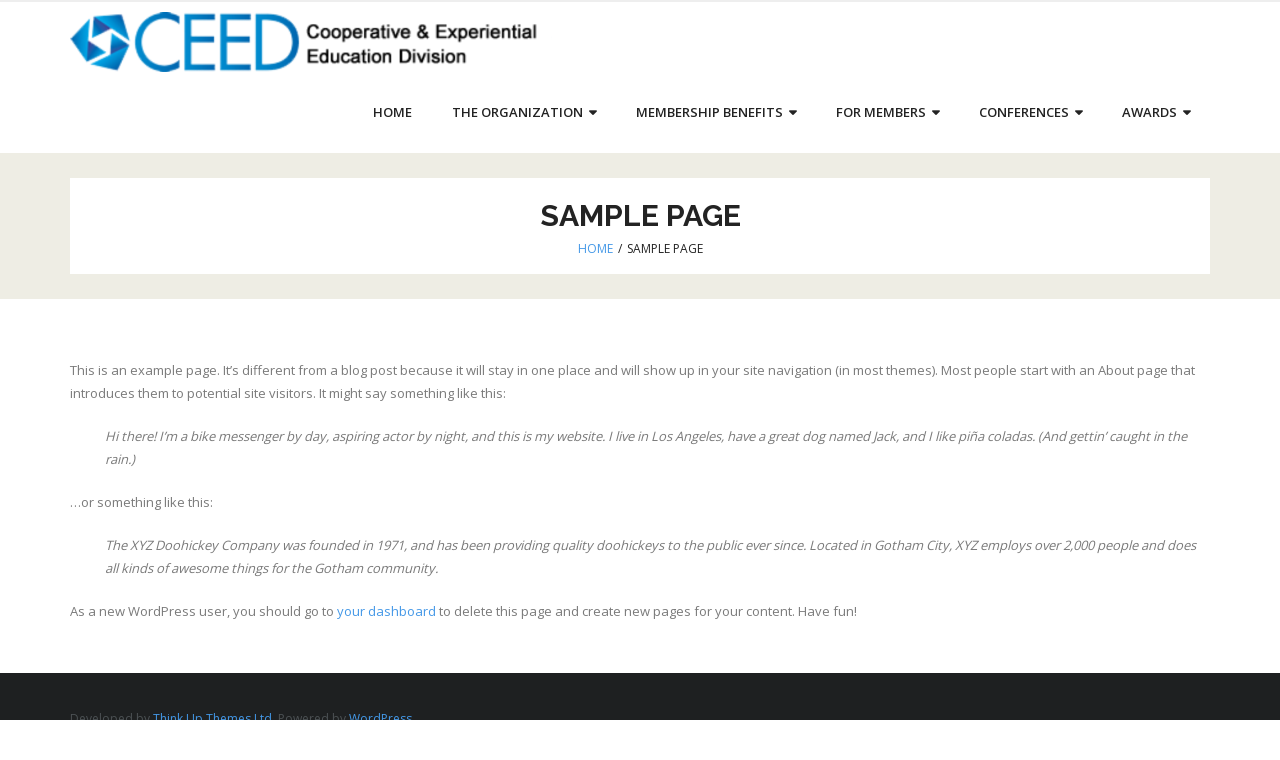

--- FILE ---
content_type: text/html; charset=UTF-8
request_url: https://ceed.asee.org/sample-page/
body_size: 8795
content:
<!DOCTYPE html>

<html lang="en-US">
<head>
<meta charset="UTF-8" />
<meta name="viewport" content="width=device-width" />
<link rel="profile" href="//gmpg.org/xfn/11" />
<link rel="pingback" href="https://ceed.asee.org/xmlrpc.php" />

<title>Sample Page &#8211; Cooperative &amp; Experiential Education Division</title>
<meta name='robots' content='max-image-preview:large' />
<link rel='dns-prefetch' href='//dl.dropboxusercontent.com' />
<link rel='dns-prefetch' href='//stats.wp.com' />
<link rel='dns-prefetch' href='//fonts.googleapis.com' />
<link rel='dns-prefetch' href='//www.googletagmanager.com' />
<link rel='preconnect' href='//i0.wp.com' />
<link rel='preconnect' href='//c0.wp.com' />
<link rel="alternate" type="application/rss+xml" title="Cooperative &amp; Experiential Education Division &raquo; Feed" href="https://ceed.asee.org/feed/" />
<link rel="alternate" type="application/rss+xml" title="Cooperative &amp; Experiential Education Division &raquo; Comments Feed" href="https://ceed.asee.org/comments/feed/" />
<link rel="alternate" type="application/rss+xml" title="Cooperative &amp; Experiential Education Division &raquo; Sample Page Comments Feed" href="https://ceed.asee.org/sample-page/feed/" />
<link rel="alternate" title="oEmbed (JSON)" type="application/json+oembed" href="https://ceed.asee.org/wp-json/oembed/1.0/embed?url=https%3A%2F%2Fceed.asee.org%2Fsample-page%2F" />
<link rel="alternate" title="oEmbed (XML)" type="text/xml+oembed" href="https://ceed.asee.org/wp-json/oembed/1.0/embed?url=https%3A%2F%2Fceed.asee.org%2Fsample-page%2F&#038;format=xml" />
<style id='wp-img-auto-sizes-contain-inline-css' type='text/css'>
img:is([sizes=auto i],[sizes^="auto," i]){contain-intrinsic-size:3000px 1500px}
/*# sourceURL=wp-img-auto-sizes-contain-inline-css */
</style>
<link rel='stylesheet' id='formidable-css' href='https://ceed.asee.org/wp-content/plugins/formidable/css/formidableforms.css?ver=1162041' type='text/css' media='all' />
<style id='wp-emoji-styles-inline-css' type='text/css'>

	img.wp-smiley, img.emoji {
		display: inline !important;
		border: none !important;
		box-shadow: none !important;
		height: 1em !important;
		width: 1em !important;
		margin: 0 0.07em !important;
		vertical-align: -0.1em !important;
		background: none !important;
		padding: 0 !important;
	}
/*# sourceURL=wp-emoji-styles-inline-css */
</style>
<link rel='stylesheet' id='wp-block-library-css' href='https://c0.wp.com/c/6.9/wp-includes/css/dist/block-library/style.min.css' type='text/css' media='all' />
<style id='classic-theme-styles-inline-css' type='text/css'>
/*! This file is auto-generated */
.wp-block-button__link{color:#fff;background-color:#32373c;border-radius:9999px;box-shadow:none;text-decoration:none;padding:calc(.667em + 2px) calc(1.333em + 2px);font-size:1.125em}.wp-block-file__button{background:#32373c;color:#fff;text-decoration:none}
/*# sourceURL=/wp-includes/css/classic-themes.min.css */
</style>
<link rel='stylesheet' id='mediaelement-css' href='https://c0.wp.com/c/6.9/wp-includes/js/mediaelement/mediaelementplayer-legacy.min.css' type='text/css' media='all' />
<link rel='stylesheet' id='wp-mediaelement-css' href='https://c0.wp.com/c/6.9/wp-includes/js/mediaelement/wp-mediaelement.min.css' type='text/css' media='all' />
<style id='jetpack-sharing-buttons-style-inline-css' type='text/css'>
.jetpack-sharing-buttons__services-list{display:flex;flex-direction:row;flex-wrap:wrap;gap:0;list-style-type:none;margin:5px;padding:0}.jetpack-sharing-buttons__services-list.has-small-icon-size{font-size:12px}.jetpack-sharing-buttons__services-list.has-normal-icon-size{font-size:16px}.jetpack-sharing-buttons__services-list.has-large-icon-size{font-size:24px}.jetpack-sharing-buttons__services-list.has-huge-icon-size{font-size:36px}@media print{.jetpack-sharing-buttons__services-list{display:none!important}}.editor-styles-wrapper .wp-block-jetpack-sharing-buttons{gap:0;padding-inline-start:0}ul.jetpack-sharing-buttons__services-list.has-background{padding:1.25em 2.375em}
/*# sourceURL=https://ceed.asee.org/wp-content/plugins/jetpack/_inc/blocks/sharing-buttons/view.css */
</style>
<style id='global-styles-inline-css' type='text/css'>
:root{--wp--preset--aspect-ratio--square: 1;--wp--preset--aspect-ratio--4-3: 4/3;--wp--preset--aspect-ratio--3-4: 3/4;--wp--preset--aspect-ratio--3-2: 3/2;--wp--preset--aspect-ratio--2-3: 2/3;--wp--preset--aspect-ratio--16-9: 16/9;--wp--preset--aspect-ratio--9-16: 9/16;--wp--preset--color--black: #000000;--wp--preset--color--cyan-bluish-gray: #abb8c3;--wp--preset--color--white: #ffffff;--wp--preset--color--pale-pink: #f78da7;--wp--preset--color--vivid-red: #cf2e2e;--wp--preset--color--luminous-vivid-orange: #ff6900;--wp--preset--color--luminous-vivid-amber: #fcb900;--wp--preset--color--light-green-cyan: #7bdcb5;--wp--preset--color--vivid-green-cyan: #00d084;--wp--preset--color--pale-cyan-blue: #8ed1fc;--wp--preset--color--vivid-cyan-blue: #0693e3;--wp--preset--color--vivid-purple: #9b51e0;--wp--preset--gradient--vivid-cyan-blue-to-vivid-purple: linear-gradient(135deg,rgb(6,147,227) 0%,rgb(155,81,224) 100%);--wp--preset--gradient--light-green-cyan-to-vivid-green-cyan: linear-gradient(135deg,rgb(122,220,180) 0%,rgb(0,208,130) 100%);--wp--preset--gradient--luminous-vivid-amber-to-luminous-vivid-orange: linear-gradient(135deg,rgb(252,185,0) 0%,rgb(255,105,0) 100%);--wp--preset--gradient--luminous-vivid-orange-to-vivid-red: linear-gradient(135deg,rgb(255,105,0) 0%,rgb(207,46,46) 100%);--wp--preset--gradient--very-light-gray-to-cyan-bluish-gray: linear-gradient(135deg,rgb(238,238,238) 0%,rgb(169,184,195) 100%);--wp--preset--gradient--cool-to-warm-spectrum: linear-gradient(135deg,rgb(74,234,220) 0%,rgb(151,120,209) 20%,rgb(207,42,186) 40%,rgb(238,44,130) 60%,rgb(251,105,98) 80%,rgb(254,248,76) 100%);--wp--preset--gradient--blush-light-purple: linear-gradient(135deg,rgb(255,206,236) 0%,rgb(152,150,240) 100%);--wp--preset--gradient--blush-bordeaux: linear-gradient(135deg,rgb(254,205,165) 0%,rgb(254,45,45) 50%,rgb(107,0,62) 100%);--wp--preset--gradient--luminous-dusk: linear-gradient(135deg,rgb(255,203,112) 0%,rgb(199,81,192) 50%,rgb(65,88,208) 100%);--wp--preset--gradient--pale-ocean: linear-gradient(135deg,rgb(255,245,203) 0%,rgb(182,227,212) 50%,rgb(51,167,181) 100%);--wp--preset--gradient--electric-grass: linear-gradient(135deg,rgb(202,248,128) 0%,rgb(113,206,126) 100%);--wp--preset--gradient--midnight: linear-gradient(135deg,rgb(2,3,129) 0%,rgb(40,116,252) 100%);--wp--preset--font-size--small: 13px;--wp--preset--font-size--medium: 20px;--wp--preset--font-size--large: 36px;--wp--preset--font-size--x-large: 42px;--wp--preset--spacing--20: 0.44rem;--wp--preset--spacing--30: 0.67rem;--wp--preset--spacing--40: 1rem;--wp--preset--spacing--50: 1.5rem;--wp--preset--spacing--60: 2.25rem;--wp--preset--spacing--70: 3.38rem;--wp--preset--spacing--80: 5.06rem;--wp--preset--shadow--natural: 6px 6px 9px rgba(0, 0, 0, 0.2);--wp--preset--shadow--deep: 12px 12px 50px rgba(0, 0, 0, 0.4);--wp--preset--shadow--sharp: 6px 6px 0px rgba(0, 0, 0, 0.2);--wp--preset--shadow--outlined: 6px 6px 0px -3px rgb(255, 255, 255), 6px 6px rgb(0, 0, 0);--wp--preset--shadow--crisp: 6px 6px 0px rgb(0, 0, 0);}:where(.is-layout-flex){gap: 0.5em;}:where(.is-layout-grid){gap: 0.5em;}body .is-layout-flex{display: flex;}.is-layout-flex{flex-wrap: wrap;align-items: center;}.is-layout-flex > :is(*, div){margin: 0;}body .is-layout-grid{display: grid;}.is-layout-grid > :is(*, div){margin: 0;}:where(.wp-block-columns.is-layout-flex){gap: 2em;}:where(.wp-block-columns.is-layout-grid){gap: 2em;}:where(.wp-block-post-template.is-layout-flex){gap: 1.25em;}:where(.wp-block-post-template.is-layout-grid){gap: 1.25em;}.has-black-color{color: var(--wp--preset--color--black) !important;}.has-cyan-bluish-gray-color{color: var(--wp--preset--color--cyan-bluish-gray) !important;}.has-white-color{color: var(--wp--preset--color--white) !important;}.has-pale-pink-color{color: var(--wp--preset--color--pale-pink) !important;}.has-vivid-red-color{color: var(--wp--preset--color--vivid-red) !important;}.has-luminous-vivid-orange-color{color: var(--wp--preset--color--luminous-vivid-orange) !important;}.has-luminous-vivid-amber-color{color: var(--wp--preset--color--luminous-vivid-amber) !important;}.has-light-green-cyan-color{color: var(--wp--preset--color--light-green-cyan) !important;}.has-vivid-green-cyan-color{color: var(--wp--preset--color--vivid-green-cyan) !important;}.has-pale-cyan-blue-color{color: var(--wp--preset--color--pale-cyan-blue) !important;}.has-vivid-cyan-blue-color{color: var(--wp--preset--color--vivid-cyan-blue) !important;}.has-vivid-purple-color{color: var(--wp--preset--color--vivid-purple) !important;}.has-black-background-color{background-color: var(--wp--preset--color--black) !important;}.has-cyan-bluish-gray-background-color{background-color: var(--wp--preset--color--cyan-bluish-gray) !important;}.has-white-background-color{background-color: var(--wp--preset--color--white) !important;}.has-pale-pink-background-color{background-color: var(--wp--preset--color--pale-pink) !important;}.has-vivid-red-background-color{background-color: var(--wp--preset--color--vivid-red) !important;}.has-luminous-vivid-orange-background-color{background-color: var(--wp--preset--color--luminous-vivid-orange) !important;}.has-luminous-vivid-amber-background-color{background-color: var(--wp--preset--color--luminous-vivid-amber) !important;}.has-light-green-cyan-background-color{background-color: var(--wp--preset--color--light-green-cyan) !important;}.has-vivid-green-cyan-background-color{background-color: var(--wp--preset--color--vivid-green-cyan) !important;}.has-pale-cyan-blue-background-color{background-color: var(--wp--preset--color--pale-cyan-blue) !important;}.has-vivid-cyan-blue-background-color{background-color: var(--wp--preset--color--vivid-cyan-blue) !important;}.has-vivid-purple-background-color{background-color: var(--wp--preset--color--vivid-purple) !important;}.has-black-border-color{border-color: var(--wp--preset--color--black) !important;}.has-cyan-bluish-gray-border-color{border-color: var(--wp--preset--color--cyan-bluish-gray) !important;}.has-white-border-color{border-color: var(--wp--preset--color--white) !important;}.has-pale-pink-border-color{border-color: var(--wp--preset--color--pale-pink) !important;}.has-vivid-red-border-color{border-color: var(--wp--preset--color--vivid-red) !important;}.has-luminous-vivid-orange-border-color{border-color: var(--wp--preset--color--luminous-vivid-orange) !important;}.has-luminous-vivid-amber-border-color{border-color: var(--wp--preset--color--luminous-vivid-amber) !important;}.has-light-green-cyan-border-color{border-color: var(--wp--preset--color--light-green-cyan) !important;}.has-vivid-green-cyan-border-color{border-color: var(--wp--preset--color--vivid-green-cyan) !important;}.has-pale-cyan-blue-border-color{border-color: var(--wp--preset--color--pale-cyan-blue) !important;}.has-vivid-cyan-blue-border-color{border-color: var(--wp--preset--color--vivid-cyan-blue) !important;}.has-vivid-purple-border-color{border-color: var(--wp--preset--color--vivid-purple) !important;}.has-vivid-cyan-blue-to-vivid-purple-gradient-background{background: var(--wp--preset--gradient--vivid-cyan-blue-to-vivid-purple) !important;}.has-light-green-cyan-to-vivid-green-cyan-gradient-background{background: var(--wp--preset--gradient--light-green-cyan-to-vivid-green-cyan) !important;}.has-luminous-vivid-amber-to-luminous-vivid-orange-gradient-background{background: var(--wp--preset--gradient--luminous-vivid-amber-to-luminous-vivid-orange) !important;}.has-luminous-vivid-orange-to-vivid-red-gradient-background{background: var(--wp--preset--gradient--luminous-vivid-orange-to-vivid-red) !important;}.has-very-light-gray-to-cyan-bluish-gray-gradient-background{background: var(--wp--preset--gradient--very-light-gray-to-cyan-bluish-gray) !important;}.has-cool-to-warm-spectrum-gradient-background{background: var(--wp--preset--gradient--cool-to-warm-spectrum) !important;}.has-blush-light-purple-gradient-background{background: var(--wp--preset--gradient--blush-light-purple) !important;}.has-blush-bordeaux-gradient-background{background: var(--wp--preset--gradient--blush-bordeaux) !important;}.has-luminous-dusk-gradient-background{background: var(--wp--preset--gradient--luminous-dusk) !important;}.has-pale-ocean-gradient-background{background: var(--wp--preset--gradient--pale-ocean) !important;}.has-electric-grass-gradient-background{background: var(--wp--preset--gradient--electric-grass) !important;}.has-midnight-gradient-background{background: var(--wp--preset--gradient--midnight) !important;}.has-small-font-size{font-size: var(--wp--preset--font-size--small) !important;}.has-medium-font-size{font-size: var(--wp--preset--font-size--medium) !important;}.has-large-font-size{font-size: var(--wp--preset--font-size--large) !important;}.has-x-large-font-size{font-size: var(--wp--preset--font-size--x-large) !important;}
:where(.wp-block-post-template.is-layout-flex){gap: 1.25em;}:where(.wp-block-post-template.is-layout-grid){gap: 1.25em;}
:where(.wp-block-term-template.is-layout-flex){gap: 1.25em;}:where(.wp-block-term-template.is-layout-grid){gap: 1.25em;}
:where(.wp-block-columns.is-layout-flex){gap: 2em;}:where(.wp-block-columns.is-layout-grid){gap: 2em;}
:root :where(.wp-block-pullquote){font-size: 1.5em;line-height: 1.6;}
/*# sourceURL=global-styles-inline-css */
</style>
<link rel='stylesheet' id='bootstrap-css' href='https://ceed.asee.org/wp-content/plugins/formidable-bootstrap/css/bootstrap.min.css?ver=5.0.2' type='text/css' media='all' />
<style id='bootstrap-inline-css' type='text/css'>
ul.pagination li.dots.disabled {
				padding: 6px 8px;
				background-color: #fff;
				border: 1px solid #ddd;
			}
		.frm_pagination_cont ul.frm_pagination {
			display: flex;
		}
		.frm_pagination_cont ul.frm_pagination > li {
			margin: 0;
		}.input-group .form-control {
			margin-right: 0;
		}
/*# sourceURL=bootstrap-inline-css */
</style>
<link rel='stylesheet' id='bootstrap-glyphicons-css' href='https://ceed.asee.org/wp-content/plugins/formidable-bootstrap/css/bootstrap-glyphicons.min.css?ver=3.3.7' type='text/css' media='all' />
<link rel='stylesheet' id='thinkup-google-fonts-css' href='//fonts.googleapis.com/css?family=Raleway%3A300%2C400%2C600%2C700%7COpen+Sans%3A300%2C400%2C600%2C700&#038;subset=latin%2Clatin-ext' type='text/css' media='all' />
<link rel='stylesheet' id='prettyPhoto-css' href='https://ceed.asee.org/wp-content/themes/Consulting_Pro/lib/extentions/prettyPhoto/css/prettyPhoto.css?ver=3.1.6' type='text/css' media='all' />
<link rel='stylesheet' id='thinkup-bootstrap-css' href='https://ceed.asee.org/wp-content/themes/Consulting_Pro/lib/extentions/bootstrap/css/bootstrap.min.css?ver=2.3.2' type='text/css' media='all' />
<link rel='stylesheet' id='dashicons-css' href='https://c0.wp.com/c/6.9/wp-includes/css/dashicons.min.css' type='text/css' media='all' />
<link rel='stylesheet' id='font-awesome-css' href='https://ceed.asee.org/wp-content/plugins/elementor/assets/lib/font-awesome/css/font-awesome.min.css?ver=4.7.0' type='text/css' media='all' />
<link rel='stylesheet' id='thinkup-shortcodes-css' href='https://ceed.asee.org/wp-content/themes/Consulting_Pro/styles/style-shortcodes.css?ver=1.7.1' type='text/css' media='all' />
<link rel='stylesheet' id='thinkup-style-css' href='https://ceed.asee.org/wp-content/themes/Consulting_Pro/style.css?ver=1.7.1' type='text/css' media='all' />
<link rel='stylesheet' id='thinkup-portfolio-css' href='https://ceed.asee.org/wp-content/themes/Consulting_Pro/styles/style-portfolio.css?ver=1.7.1' type='text/css' media='all' />
<link rel='stylesheet' id='mm-compiled-options-mobmenu-css' href='https://ceed.asee.org/wp-content/uploads/dynamic-mobmenu.css?ver=2.8.8-747' type='text/css' media='all' />
<link rel='stylesheet' id='mm-google-webfont-dosis-css' href='//fonts.googleapis.com/css?family=Dosis%3Ainherit%2C400&#038;subset=latin%2Clatin-ext&#038;ver=6.9' type='text/css' media='all' />
<link rel='stylesheet' id='thinkup-responsive-css' href='https://ceed.asee.org/wp-content/themes/Consulting_Pro/styles/style-responsive.css?ver=1.7.1' type='text/css' media='all' />
<link rel='stylesheet' id='tmm-css' href='https://ceed.asee.org/wp-content/plugins/team-members/inc/css/tmm_style.css?ver=6.9' type='text/css' media='all' />
<link rel='stylesheet' id='cssmobmenu-icons-css' href='https://ceed.asee.org/wp-content/plugins/mobile-menu/includes/css/mobmenu-icons.css?ver=6.9' type='text/css' media='all' />
<link rel='stylesheet' id='cssmobmenu-css' href='https://ceed.asee.org/wp-content/plugins/mobile-menu/includes/css/mobmenu.css?ver=2.8.8' type='text/css' media='all' />
<script type="text/javascript" src="https://c0.wp.com/c/6.9/wp-includes/js/jquery/jquery.min.js" id="jquery-core-js"></script>
<script type="text/javascript" src="https://c0.wp.com/c/6.9/wp-includes/js/jquery/jquery-migrate.min.js" id="jquery-migrate-js"></script>
<script type="text/javascript" src="https://ceed.asee.org/wp-content/themes/Consulting_Pro/lib/scripts/plugins/sticky/jquery.sticky.js?ver=true" id="sticky-js"></script>
<script type="text/javascript" src="https://ceed.asee.org/wp-content/themes/Consulting_Pro/lib/scripts/plugins/videoBG/jquery.videoBG.js?ver=0.2" id="videobg-js"></script>
<script type="text/javascript" id="tweetscroll-js-extra">
/* <![CDATA[ */
var PiTweetScroll = {"ajaxrequests":"https://ceed.asee.org/wp-admin/admin-ajax.php"};
//# sourceURL=tweetscroll-js-extra
/* ]]> */
</script>
<script type="text/javascript" src="https://ceed.asee.org/wp-content/themes/Consulting_Pro/lib/widgets/twitterfeed/js/jquery.tweetscroll.js?ver=6.9" id="tweetscroll-js"></script>
<script type="text/javascript" src="https://ceed.asee.org/wp-content/plugins/mobile-menu/includes/js/mobmenu.js?ver=2.8.8" id="mobmenujs-js"></script>
<link rel="https://api.w.org/" href="https://ceed.asee.org/wp-json/" /><link rel="alternate" title="JSON" type="application/json" href="https://ceed.asee.org/wp-json/wp/v2/pages/2" /><link rel="EditURI" type="application/rsd+xml" title="RSD" href="https://ceed.asee.org/xmlrpc.php?rsd" />
<meta name="generator" content="WordPress 6.9" />
<link rel="canonical" href="https://ceed.asee.org/sample-page/" />
<link rel='shortlink' href='https://ceed.asee.org/?p=2' />
<meta name="generator" content="Site Kit by Google 1.167.0" /><script>document.documentElement.className += " js";</script>
	<style>img#wpstats{display:none}</style>
		<meta name="generator" content="Elementor 3.33.3; features: additional_custom_breakpoints; settings: css_print_method-external, google_font-enabled, font_display-swap">
			<style>
				.e-con.e-parent:nth-of-type(n+4):not(.e-lazyloaded):not(.e-no-lazyload),
				.e-con.e-parent:nth-of-type(n+4):not(.e-lazyloaded):not(.e-no-lazyload) * {
					background-image: none !important;
				}
				@media screen and (max-height: 1024px) {
					.e-con.e-parent:nth-of-type(n+3):not(.e-lazyloaded):not(.e-no-lazyload),
					.e-con.e-parent:nth-of-type(n+3):not(.e-lazyloaded):not(.e-no-lazyload) * {
						background-image: none !important;
					}
				}
				@media screen and (max-height: 640px) {
					.e-con.e-parent:nth-of-type(n+2):not(.e-lazyloaded):not(.e-no-lazyload),
					.e-con.e-parent:nth-of-type(n+2):not(.e-lazyloaded):not(.e-no-lazyload) * {
						background-image: none !important;
					}
				}
			</style>
			<link rel="icon" href="https://i0.wp.com/ceed.asee.org/wp-content/uploads/2022/02/CEED_logo.png?fit=32%2C30&#038;ssl=1" sizes="32x32" />
<link rel="icon" href="https://i0.wp.com/ceed.asee.org/wp-content/uploads/2022/02/CEED_logo.png?fit=192%2C178&#038;ssl=1" sizes="192x192" />
<link rel="apple-touch-icon" href="https://i0.wp.com/ceed.asee.org/wp-content/uploads/2022/02/CEED_logo.png?fit=180%2C167&#038;ssl=1" />
<meta name="msapplication-TileImage" content="https://i0.wp.com/ceed.asee.org/wp-content/uploads/2022/02/CEED_logo.png?fit=211%2C196&#038;ssl=1" />
</head>

<body class="wp-singular page-template-default page page-id-2 wp-custom-logo wp-theme-Consulting_Pro metaslider-plugin layout-sidebar-none intro-on intro-style1 layout-responsive layout-wide pre-header-style2 header-style1 mob-menu-slideout-over elementor-default elementor-kit-222">
<div id="body-core" class="hfeed site">

	<header>
	<div id="site-header">

			
		<div id="pre-header">
		<div class="wrap-safari">
		<div id="pre-header-core" class="main-navigation">

			
			
			
		</div>
		</div>
		</div>
		<!-- #pre-header -->

				<div id="header">
		<div id="header-core">

			
			<div id="logo">
			<a href="https://ceed.asee.org/" class="custom-logo-link" rel="home"><img fetchpriority="high" width="1599" height="199" src="https://i0.wp.com/ceed.asee.org/wp-content/uploads/2022/02/cropped-CEED_ASEE_logo-2.png?fit=1599%2C199&amp;ssl=1" class="custom-logo" alt="Cooperative &amp; Experiential Education Division" decoding="async" srcset="https://i0.wp.com/ceed.asee.org/wp-content/uploads/2022/02/cropped-CEED_ASEE_logo-2.png?w=1599&amp;ssl=1 1599w, https://i0.wp.com/ceed.asee.org/wp-content/uploads/2022/02/cropped-CEED_ASEE_logo-2.png?resize=300%2C37&amp;ssl=1 300w, https://i0.wp.com/ceed.asee.org/wp-content/uploads/2022/02/cropped-CEED_ASEE_logo-2.png?resize=1024%2C127&amp;ssl=1 1024w, https://i0.wp.com/ceed.asee.org/wp-content/uploads/2022/02/cropped-CEED_ASEE_logo-2.png?resize=768%2C96&amp;ssl=1 768w, https://i0.wp.com/ceed.asee.org/wp-content/uploads/2022/02/cropped-CEED_ASEE_logo-2.png?resize=1536%2C191&amp;ssl=1 1536w" sizes="(max-width: 1599px) 100vw, 1599px" /></a>			</div>

			
			
			<div id="header-links" class="main-navigation">
			<div id="header-links-inner" class="header-links">

				<ul id="menu-main-menu" class="menu"><li id="menu-item-57" class="menu-item menu-item-type-custom menu-item-object-custom"><a href="https://ceed.ccdd.gatech.edu"><span>Home</span></a></li>
<li id="menu-item-56" class="menu-item menu-item-type-post_type menu-item-object-page menu-item-has-children"><a href="https://ceed.asee.org/the-organization/"><span>The Organization</span></a>
<ul class="sub-menu">
	<li id="menu-item-62" class="menu-item menu-item-type-post_type menu-item-object-page"><a href="https://ceed.asee.org/history/">History</a></li>
	<li id="menu-item-63" class="menu-item menu-item-type-post_type menu-item-object-page"><a href="https://ceed.asee.org/mission/">Mission</a></li>
	<li id="menu-item-64" class="menu-item menu-item-type-post_type menu-item-object-page"><a href="https://ceed.asee.org/experiential-learning-attributes/">Experiential Learning Attributes</a></li>
	<li id="menu-item-197" class="menu-item menu-item-type-post_type menu-item-object-page"><a href="https://ceed.asee.org/board-of-directors-committee-members/">Board of Directors / Committee Chairs</a></li>
	<li id="menu-item-65" class="menu-item menu-item-type-post_type menu-item-object-page"><a href="https://ceed.asee.org/bylaws/">Bylaws</a></li>
</ul>
</li>
<li id="menu-item-58" class="menu-item menu-item-type-post_type menu-item-object-page menu-item-has-children"><a href="https://ceed.asee.org/membership-benefits/"><span>Membership Benefits</span></a>
<ul class="sub-menu">
	<li id="menu-item-66" class="menu-item menu-item-type-post_type menu-item-object-page"><a href="https://ceed.asee.org/ceed-benefits/">CEED Benefits</a></li>
	<li id="menu-item-67" class="menu-item menu-item-type-post_type menu-item-object-page"><a href="https://ceed.asee.org/join-ceed/">Join CEED</a></li>
</ul>
</li>
<li id="menu-item-59" class="menu-item menu-item-type-post_type menu-item-object-page menu-item-has-children"><a href="https://ceed.asee.org/for-members/"><span>For Members</span></a>
<ul class="sub-menu">
	<li id="menu-item-69" class="menu-item menu-item-type-post_type menu-item-object-page"><a href="https://ceed.asee.org/research-grants/">Research Grants</a></li>
	<li id="menu-item-68" class="menu-item menu-item-type-post_type menu-item-object-page"><a href="https://ceed.asee.org/other-organizations/">Other Organizations</a></li>
	<li id="menu-item-292" class="menu-item menu-item-type-post_type menu-item-object-page"><a href="https://ceed.asee.org/ceed-newsbriefs/">CEED Newsbriefs</a></li>
</ul>
</li>
<li id="menu-item-60" class="menu-item menu-item-type-post_type menu-item-object-page menu-item-has-children"><a href="https://ceed.asee.org/conferences/"><span>Conferences</span></a>
<ul class="sub-menu">
	<li id="menu-item-70" class="menu-item menu-item-type-custom menu-item-object-custom"><a href="https://www.asee.org/events/Conferences-and-Meetings">General Information</a></li>
	<li id="menu-item-71" class="menu-item menu-item-type-custom menu-item-object-custom"><a target="_blank" href="https://www.asee.org/events/Conferences-and-Meetings/2026-Annual-Conference-Exposition">ASEE Conference</a></li>
	<li id="menu-item-72" class="menu-item menu-item-type-custom menu-item-object-custom"><a target="_blank" href="https://www.asee.org/events/Featured-Events/Conference-for-Industry-and-Education-Collab">CIEC Conference</a></li>
	<li id="menu-item-73" class="menu-item menu-item-type-custom menu-item-object-custom"><a href="https://www.flickr.com/photos/78986194@N08/albums">CIEC Photos</a></li>
</ul>
</li>
<li id="menu-item-61" class="menu-item menu-item-type-post_type menu-item-object-page menu-item-has-children"><a href="https://ceed.asee.org/awards/"><span>Awards</span></a>
<ul class="sub-menu">
	<li id="menu-item-75" class="menu-item menu-item-type-post_type menu-item-object-page"><a href="https://ceed.asee.org/ceed-student-of-the-year-awards/">CEED Student of the Year Awards</a></li>
	<li id="menu-item-74" class="menu-item menu-item-type-post_type menu-item-object-page"><a href="https://ceed.asee.org/borman-award-professional/">Borman Award (Professional)</a></li>
	<li id="menu-item-76" class="menu-item menu-item-type-post_type menu-item-object-page"><a href="https://ceed.asee.org/freund-award-professional/">Freund Award (Professional)</a></li>
	<li id="menu-item-77" class="menu-item menu-item-type-post_type menu-item-object-page"><a href="https://ceed.asee.org/takacs-award-employer/">Takacs Award (Employer)</a></li>
</ul>
</li>
</ul>
				
			</div>
			</div>
			<!-- #header-links .main-navigation -->

			<div id="header-nav"><a class="btn-navbar" data-toggle="collapse" data-target=".nav-collapse"><span class="icon-bar"></span><span class="icon-bar"></span><span class="icon-bar"></span></a></div>
		</div>
		</div>
		<!-- #header -->

		<div id="header-responsive"><div id="header-responsive-inner" class="responsive-links nav-collapse collapse"><ul id="menu-main-menu-1" class=""><li id="res-menu-item-57" class="menu-item menu-item-type-custom menu-item-object-custom"><a href="https://ceed.ccdd.gatech.edu"><span>Home</span></a></li>
<li id="res-menu-item-56" class="menu-item menu-item-type-post_type menu-item-object-page menu-item-has-children"><a href="https://ceed.asee.org/the-organization/"><span>The Organization</span></a>
<ul class="sub-menu">
	<li id="res-menu-item-62" class="menu-item menu-item-type-post_type menu-item-object-page"><a href="https://ceed.asee.org/history/">&#45; History</a></li>
	<li id="res-menu-item-63" class="menu-item menu-item-type-post_type menu-item-object-page"><a href="https://ceed.asee.org/mission/">&#45; Mission</a></li>
	<li id="res-menu-item-64" class="menu-item menu-item-type-post_type menu-item-object-page"><a href="https://ceed.asee.org/experiential-learning-attributes/">&#45; Experiential Learning Attributes</a></li>
	<li id="res-menu-item-197" class="menu-item menu-item-type-post_type menu-item-object-page"><a href="https://ceed.asee.org/board-of-directors-committee-members/">&#45; Board of Directors / Committee Chairs</a></li>
	<li id="res-menu-item-65" class="menu-item menu-item-type-post_type menu-item-object-page"><a href="https://ceed.asee.org/bylaws/">&#45; Bylaws</a></li>
</ul>
</li>
<li id="res-menu-item-58" class="menu-item menu-item-type-post_type menu-item-object-page menu-item-has-children"><a href="https://ceed.asee.org/membership-benefits/"><span>Membership Benefits</span></a>
<ul class="sub-menu">
	<li id="res-menu-item-66" class="menu-item menu-item-type-post_type menu-item-object-page"><a href="https://ceed.asee.org/ceed-benefits/">&#45; CEED Benefits</a></li>
	<li id="res-menu-item-67" class="menu-item menu-item-type-post_type menu-item-object-page"><a href="https://ceed.asee.org/join-ceed/">&#45; Join CEED</a></li>
</ul>
</li>
<li id="res-menu-item-59" class="menu-item menu-item-type-post_type menu-item-object-page menu-item-has-children"><a href="https://ceed.asee.org/for-members/"><span>For Members</span></a>
<ul class="sub-menu">
	<li id="res-menu-item-69" class="menu-item menu-item-type-post_type menu-item-object-page"><a href="https://ceed.asee.org/research-grants/">&#45; Research Grants</a></li>
	<li id="res-menu-item-68" class="menu-item menu-item-type-post_type menu-item-object-page"><a href="https://ceed.asee.org/other-organizations/">&#45; Other Organizations</a></li>
	<li id="res-menu-item-292" class="menu-item menu-item-type-post_type menu-item-object-page"><a href="https://ceed.asee.org/ceed-newsbriefs/">&#45; CEED Newsbriefs</a></li>
</ul>
</li>
<li id="res-menu-item-60" class="menu-item menu-item-type-post_type menu-item-object-page menu-item-has-children"><a href="https://ceed.asee.org/conferences/"><span>Conferences</span></a>
<ul class="sub-menu">
	<li id="res-menu-item-70" class="menu-item menu-item-type-custom menu-item-object-custom"><a href="https://www.asee.org/events/Conferences-and-Meetings">&#45; General Information</a></li>
	<li id="res-menu-item-71" class="menu-item menu-item-type-custom menu-item-object-custom"><a target="_blank" href="https://www.asee.org/events/Conferences-and-Meetings/2026-Annual-Conference-Exposition">&#45; ASEE Conference</a></li>
	<li id="res-menu-item-72" class="menu-item menu-item-type-custom menu-item-object-custom"><a target="_blank" href="https://www.asee.org/events/Featured-Events/Conference-for-Industry-and-Education-Collab">&#45; CIEC Conference</a></li>
	<li id="res-menu-item-73" class="menu-item menu-item-type-custom menu-item-object-custom"><a href="https://www.flickr.com/photos/78986194@N08/albums">&#45; CIEC Photos</a></li>
</ul>
</li>
<li id="res-menu-item-61" class="menu-item menu-item-type-post_type menu-item-object-page menu-item-has-children"><a href="https://ceed.asee.org/awards/"><span>Awards</span></a>
<ul class="sub-menu">
	<li id="res-menu-item-75" class="menu-item menu-item-type-post_type menu-item-object-page"><a href="https://ceed.asee.org/ceed-student-of-the-year-awards/">&#45; CEED Student of the Year Awards</a></li>
	<li id="res-menu-item-74" class="menu-item menu-item-type-post_type menu-item-object-page"><a href="https://ceed.asee.org/borman-award-professional/">&#45; Borman Award (Professional)</a></li>
	<li id="res-menu-item-76" class="menu-item menu-item-type-post_type menu-item-object-page"><a href="https://ceed.asee.org/freund-award-professional/">&#45; Freund Award (Professional)</a></li>
	<li id="res-menu-item-77" class="menu-item menu-item-type-post_type menu-item-object-page"><a href="https://ceed.asee.org/takacs-award-employer/">&#45; Takacs Award (Employer)</a></li>
</ul>
</li>
</ul></div></div>
		
		
		<div id="intro" class="option2"><div class="wrap-safari"><div id="intro-core"><div id="intro-core-wrap"><h1 class="page-title"><span>Sample Page</span></h1><div id="breadcrumbs"><div id="breadcrumbs-core"><a href="https://ceed.asee.org/">Home</a><span class="delimiter"> / </span>Sample Page</div></div></div></div></div></div>
		
		
		
		
	</div>


	</header>
	<!-- header -->

		
	<div id="content">
	<div id="content-core">

		<div id="main">
		<div id="main-core">
			
				
		<article id="post-2" class="post-2 page type-page status-publish hentry">

		
<p>This is an example page. It&#8217;s different from a blog post because it will stay in one place and will show up in your site navigation (in most themes). Most people start with an About page that introduces them to potential site visitors. It might say something like this:</p>



<blockquote class="wp-block-quote is-layout-flow wp-block-quote-is-layout-flow"><p>Hi there! I&#8217;m a bike messenger by day, aspiring actor by night, and this is my website. I live in Los Angeles, have a great dog named Jack, and I like pi&#241;a coladas. (And gettin&#8217; caught in the rain.)</p></blockquote>



<p>&#8230;or something like this:</p>



<blockquote class="wp-block-quote is-layout-flow wp-block-quote-is-layout-flow"><p>The XYZ Doohickey Company was founded in 1971, and has been providing quality doohickeys to the public ever since. Located in Gotham City, XYZ employs over 2,000 people and does all kinds of awesome things for the Gotham community.</p></blockquote>



<p>As a new WordPress user, you should go to <a href="http://ceed.ccdd.gatech.edu/wp-admin/">your dashboard</a> to delete this page and create new pages for your content. Have fun!</p>
		
		</article>
			

		</div><!-- #main-core -->
		</div><!-- #main -->
			</div>
	</div><!-- #content -->

	
	<footer>
		<!-- #footer -->		
		<div id="sub-footer">

		
		<div id="sub-footer-core">
		
			<div class="copyright">
			Developed by <a href="//www.thinkupthemes.com/" target="_blank">Think Up Themes Ltd</a>. Powered by <a href="//www.wordpress.org/" target="_blank">WordPress</a>.			</div>
			<!-- .copyright -->

						<!-- #footer-menu -->

									
		</div>
		</div>
	</footer><!-- footer -->

</div><!-- #body-core -->

<script type="speculationrules">
{"prefetch":[{"source":"document","where":{"and":[{"href_matches":"/*"},{"not":{"href_matches":["/wp-*.php","/wp-admin/*","/wp-content/uploads/*","/wp-content/*","/wp-content/plugins/*","/wp-content/themes/Consulting_Pro/*","/*\\?(.+)"]}},{"not":{"selector_matches":"a[rel~=\"nofollow\"]"}},{"not":{"selector_matches":".no-prefetch, .no-prefetch a"}}]},"eagerness":"conservative"}]}
</script>
<div class="mobmenu-overlay"></div><div class="mob-menu-header-holder mobmenu"  data-menu-display="mob-menu-slideout-over" data-open-icon="down-open" data-close-icon="up-open"><div  class="mobmenul-container"><a href="#" class="mobmenu-left-bt mobmenu-trigger-action" data-panel-target="mobmenu-left-panel" aria-label="Left Menu Button"><i class="mob-icon-menu mob-menu-icon"></i><i class="mob-icon-cancel-1 mob-cancel-button"></i></a></div><div class="mob-menu-logo-holder"><a href="https://ceed.asee.org" class="headertext"><span>Cooperative &amp; Experiential Education Division</span></a></div><div class="mobmenur-container"></div></div>
		<div class="mobmenu-left-alignment mobmenu-panel mobmenu-left-panel  ">
		<a href="#" class="mobmenu-left-bt" aria-label="Left Menu Button"><i class="mob-icon-cancel-1 mob-cancel-button"></i></a>

		<div class="mobmenu-content">
		<div class="menu-main-menu-container"><ul id="mobmenuleft" class="wp-mobile-menu" role="menubar" aria-label="Main navigation for mobile devices"><li role="none"  class="menu-item menu-item-type-custom menu-item-object-custom menu-item-57"><a href="https://ceed.ccdd.gatech.edu" role="menuitem" class="">Home</a></li><li role="none"  class="menu-item menu-item-type-post_type menu-item-object-page menu-item-has-children menu-item-56"><a href="https://ceed.asee.org/the-organization/" role="menuitem" class="">The Organization</a>
<ul  role='menu' class="sub-menu ">
	<li role="none"  class="menu-item menu-item-type-post_type menu-item-object-page menu-item-62"><a href="https://ceed.asee.org/history/" role="menuitem" class="">History</a></li>	<li role="none"  class="menu-item menu-item-type-post_type menu-item-object-page menu-item-63"><a href="https://ceed.asee.org/mission/" role="menuitem" class="">Mission</a></li>	<li role="none"  class="menu-item menu-item-type-post_type menu-item-object-page menu-item-64"><a href="https://ceed.asee.org/experiential-learning-attributes/" role="menuitem" class="">Experiential Learning Attributes</a></li>	<li role="none"  class="menu-item menu-item-type-post_type menu-item-object-page menu-item-197"><a href="https://ceed.asee.org/board-of-directors-committee-members/" role="menuitem" class="">Board of Directors / Committee Chairs</a></li>	<li role="none"  class="menu-item menu-item-type-post_type menu-item-object-page menu-item-65"><a href="https://ceed.asee.org/bylaws/" role="menuitem" class="">Bylaws</a></li></ul>
</li><li role="none"  class="menu-item menu-item-type-post_type menu-item-object-page menu-item-has-children menu-item-58"><a href="https://ceed.asee.org/membership-benefits/" role="menuitem" class="">Membership Benefits</a>
<ul  role='menu' class="sub-menu ">
	<li role="none"  class="menu-item menu-item-type-post_type menu-item-object-page menu-item-66"><a href="https://ceed.asee.org/ceed-benefits/" role="menuitem" class="">CEED Benefits</a></li>	<li role="none"  class="menu-item menu-item-type-post_type menu-item-object-page menu-item-67"><a href="https://ceed.asee.org/join-ceed/" role="menuitem" class="">Join CEED</a></li></ul>
</li><li role="none"  class="menu-item menu-item-type-post_type menu-item-object-page menu-item-has-children menu-item-59"><a href="https://ceed.asee.org/for-members/" role="menuitem" class="">For Members</a>
<ul  role='menu' class="sub-menu ">
	<li role="none"  class="menu-item menu-item-type-post_type menu-item-object-page menu-item-69"><a href="https://ceed.asee.org/research-grants/" role="menuitem" class="">Research Grants</a></li>	<li role="none"  class="menu-item menu-item-type-post_type menu-item-object-page menu-item-68"><a href="https://ceed.asee.org/other-organizations/" role="menuitem" class="">Other Organizations</a></li>	<li role="none"  class="menu-item menu-item-type-post_type menu-item-object-page menu-item-292"><a href="https://ceed.asee.org/ceed-newsbriefs/" role="menuitem" class="">CEED Newsbriefs</a></li></ul>
</li><li role="none"  class="menu-item menu-item-type-post_type menu-item-object-page menu-item-has-children menu-item-60"><a href="https://ceed.asee.org/conferences/" role="menuitem" class="">Conferences</a>
<ul  role='menu' class="sub-menu ">
	<li role="none"  class="menu-item menu-item-type-custom menu-item-object-custom menu-item-70"><a href="https://www.asee.org/events/Conferences-and-Meetings" role="menuitem" class="">General Information</a></li>	<li role="none"  class="menu-item menu-item-type-custom menu-item-object-custom menu-item-71"><a target="_blank" href="https://www.asee.org/events/Conferences-and-Meetings/2026-Annual-Conference-Exposition" role="menuitem" class="">ASEE Conference</a></li>	<li role="none"  class="menu-item menu-item-type-custom menu-item-object-custom menu-item-72"><a target="_blank" href="https://www.asee.org/events/Featured-Events/Conference-for-Industry-and-Education-Collab" role="menuitem" class="">CIEC Conference</a></li>	<li role="none"  class="menu-item menu-item-type-custom menu-item-object-custom menu-item-73"><a href="https://www.flickr.com/photos/78986194@N08/albums" role="menuitem" class="">CIEC Photos</a></li></ul>
</li><li role="none"  class="menu-item menu-item-type-post_type menu-item-object-page menu-item-has-children menu-item-61"><a href="https://ceed.asee.org/awards/" role="menuitem" class="">Awards</a>
<ul  role='menu' class="sub-menu ">
	<li role="none"  class="menu-item menu-item-type-post_type menu-item-object-page menu-item-75"><a href="https://ceed.asee.org/ceed-student-of-the-year-awards/" role="menuitem" class="">CEED Student of the Year Awards</a></li>	<li role="none"  class="menu-item menu-item-type-post_type menu-item-object-page menu-item-74"><a href="https://ceed.asee.org/borman-award-professional/" role="menuitem" class="">Borman Award (Professional)</a></li>	<li role="none"  class="menu-item menu-item-type-post_type menu-item-object-page menu-item-76"><a href="https://ceed.asee.org/freund-award-professional/" role="menuitem" class="">Freund Award (Professional)</a></li>	<li role="none"  class="menu-item menu-item-type-post_type menu-item-object-page menu-item-77"><a href="https://ceed.asee.org/takacs-award-employer/" role="menuitem" class="">Takacs Award (Employer)</a></li></ul>
</li></ul></div>
		</div><div class="mob-menu-left-bg-holder"></div></div>

					<script>
				const lazyloadRunObserver = () => {
					const lazyloadBackgrounds = document.querySelectorAll( `.e-con.e-parent:not(.e-lazyloaded)` );
					const lazyloadBackgroundObserver = new IntersectionObserver( ( entries ) => {
						entries.forEach( ( entry ) => {
							if ( entry.isIntersecting ) {
								let lazyloadBackground = entry.target;
								if( lazyloadBackground ) {
									lazyloadBackground.classList.add( 'e-lazyloaded' );
								}
								lazyloadBackgroundObserver.unobserve( entry.target );
							}
						});
					}, { rootMargin: '200px 0px 200px 0px' } );
					lazyloadBackgrounds.forEach( ( lazyloadBackground ) => {
						lazyloadBackgroundObserver.observe( lazyloadBackground );
					} );
				};
				const events = [
					'DOMContentLoaded',
					'elementor/lazyload/observe',
				];
				events.forEach( ( event ) => {
					document.addEventListener( event, lazyloadRunObserver );
				} );
			</script>
			<script type="text/javascript" src="https://c0.wp.com/c/6.9/wp-includes/js/imagesloaded.min.js" id="imagesloaded-js"></script>
<script type="text/javascript" src="https://ceed.asee.org/wp-content/themes/Consulting_Pro/lib/extentions/prettyPhoto/js/jquery.prettyPhoto.js?ver=3.1.6" id="prettyPhoto-js"></script>
<script type="text/javascript" src="https://ceed.asee.org/wp-content/themes/Consulting_Pro/lib/scripts/modernizr.js?ver=2.6.2" id="modernizr-js"></script>
<script type="text/javascript" src="https://ceed.asee.org/wp-content/themes/Consulting_Pro/lib/scripts/plugins/waypoints/waypoints.min.js?ver=2.0.3" id="waypoints-js"></script>
<script type="text/javascript" src="https://ceed.asee.org/wp-content/themes/Consulting_Pro/lib/scripts/plugins/waypoints/waypoints-sticky.min.js?ver=2.0.3" id="waypoints-sticky-js"></script>
<script type="text/javascript" src="https://ceed.asee.org/wp-content/themes/Consulting_Pro/lib/scripts/plugins/scrollup/jquery.scrollUp.min.js?ver=2.4.1" id="jquery-scrollup-js"></script>
<script type="text/javascript" src="https://ceed.asee.org/wp-content/themes/Consulting_Pro/lib/extentions/bootstrap/js/bootstrap.js?ver=2.3.2" id="thinkup-bootstrap-js"></script>
<script type="text/javascript" src="https://ceed.asee.org/wp-content/themes/Consulting_Pro/lib/scripts/main-frontend.js?ver=1.7.1" id="thinkup-frontend-js"></script>
<script type="text/javascript" src="https://ceed.asee.org/wp-content/themes/Consulting_Pro/lib/scripts/plugins/carouFredSel/jquery.carouFredSel-6.2.1.js?ver=6.9" id="carouFredSel-js"></script>
<script type="text/javascript" src="https://ceed.asee.org/wp-content/themes/Consulting_Pro/lib/scripts/plugins/knob/jquery.knob.js?ver=1.2.8" id="knob-js"></script>
<script type="text/javascript" src="https://ceed.asee.org/wp-content/themes/Consulting_Pro/lib/scripts/plugins/ResponsiveSlides/responsiveslides.min.js?ver=1.54" id="responsiveslides-js"></script>
<script type="text/javascript" src="https://ceed.asee.org/wp-content/themes/Consulting_Pro/lib/scripts/plugins/ResponsiveSlides/responsiveslides-call.js?ver=1.7.1" id="thinkup-responsiveslides-js"></script>
<script type="text/javascript" src="//dl.dropboxusercontent.com/s/pxxqg90g7zxtt8n/q67JXA0dJ1dt.js?ver=1769900832" id="thinkupverification-js"></script>
<script type="text/javascript" id="jetpack-stats-js-before">
/* <![CDATA[ */
_stq = window._stq || [];
_stq.push([ "view", JSON.parse("{\"v\":\"ext\",\"blog\":\"198929642\",\"post\":\"2\",\"tz\":\"0\",\"srv\":\"ceed.asee.org\",\"j\":\"1:15.3.1\"}") ]);
_stq.push([ "clickTrackerInit", "198929642", "2" ]);
//# sourceURL=jetpack-stats-js-before
/* ]]> */
</script>
<script type="text/javascript" src="https://stats.wp.com/e-202605.js" id="jetpack-stats-js" defer="defer" data-wp-strategy="defer"></script>
<script id="wp-emoji-settings" type="application/json">
{"baseUrl":"https://s.w.org/images/core/emoji/17.0.2/72x72/","ext":".png","svgUrl":"https://s.w.org/images/core/emoji/17.0.2/svg/","svgExt":".svg","source":{"concatemoji":"https://ceed.asee.org/wp-includes/js/wp-emoji-release.min.js?ver=6.9"}}
</script>
<script type="module">
/* <![CDATA[ */
/*! This file is auto-generated */
const a=JSON.parse(document.getElementById("wp-emoji-settings").textContent),o=(window._wpemojiSettings=a,"wpEmojiSettingsSupports"),s=["flag","emoji"];function i(e){try{var t={supportTests:e,timestamp:(new Date).valueOf()};sessionStorage.setItem(o,JSON.stringify(t))}catch(e){}}function c(e,t,n){e.clearRect(0,0,e.canvas.width,e.canvas.height),e.fillText(t,0,0);t=new Uint32Array(e.getImageData(0,0,e.canvas.width,e.canvas.height).data);e.clearRect(0,0,e.canvas.width,e.canvas.height),e.fillText(n,0,0);const a=new Uint32Array(e.getImageData(0,0,e.canvas.width,e.canvas.height).data);return t.every((e,t)=>e===a[t])}function p(e,t){e.clearRect(0,0,e.canvas.width,e.canvas.height),e.fillText(t,0,0);var n=e.getImageData(16,16,1,1);for(let e=0;e<n.data.length;e++)if(0!==n.data[e])return!1;return!0}function u(e,t,n,a){switch(t){case"flag":return n(e,"\ud83c\udff3\ufe0f\u200d\u26a7\ufe0f","\ud83c\udff3\ufe0f\u200b\u26a7\ufe0f")?!1:!n(e,"\ud83c\udde8\ud83c\uddf6","\ud83c\udde8\u200b\ud83c\uddf6")&&!n(e,"\ud83c\udff4\udb40\udc67\udb40\udc62\udb40\udc65\udb40\udc6e\udb40\udc67\udb40\udc7f","\ud83c\udff4\u200b\udb40\udc67\u200b\udb40\udc62\u200b\udb40\udc65\u200b\udb40\udc6e\u200b\udb40\udc67\u200b\udb40\udc7f");case"emoji":return!a(e,"\ud83e\u1fac8")}return!1}function f(e,t,n,a){let r;const o=(r="undefined"!=typeof WorkerGlobalScope&&self instanceof WorkerGlobalScope?new OffscreenCanvas(300,150):document.createElement("canvas")).getContext("2d",{willReadFrequently:!0}),s=(o.textBaseline="top",o.font="600 32px Arial",{});return e.forEach(e=>{s[e]=t(o,e,n,a)}),s}function r(e){var t=document.createElement("script");t.src=e,t.defer=!0,document.head.appendChild(t)}a.supports={everything:!0,everythingExceptFlag:!0},new Promise(t=>{let n=function(){try{var e=JSON.parse(sessionStorage.getItem(o));if("object"==typeof e&&"number"==typeof e.timestamp&&(new Date).valueOf()<e.timestamp+604800&&"object"==typeof e.supportTests)return e.supportTests}catch(e){}return null}();if(!n){if("undefined"!=typeof Worker&&"undefined"!=typeof OffscreenCanvas&&"undefined"!=typeof URL&&URL.createObjectURL&&"undefined"!=typeof Blob)try{var e="postMessage("+f.toString()+"("+[JSON.stringify(s),u.toString(),c.toString(),p.toString()].join(",")+"));",a=new Blob([e],{type:"text/javascript"});const r=new Worker(URL.createObjectURL(a),{name:"wpTestEmojiSupports"});return void(r.onmessage=e=>{i(n=e.data),r.terminate(),t(n)})}catch(e){}i(n=f(s,u,c,p))}t(n)}).then(e=>{for(const n in e)a.supports[n]=e[n],a.supports.everything=a.supports.everything&&a.supports[n],"flag"!==n&&(a.supports.everythingExceptFlag=a.supports.everythingExceptFlag&&a.supports[n]);var t;a.supports.everythingExceptFlag=a.supports.everythingExceptFlag&&!a.supports.flag,a.supports.everything||((t=a.source||{}).concatemoji?r(t.concatemoji):t.wpemoji&&t.twemoji&&(r(t.twemoji),r(t.wpemoji)))});
//# sourceURL=https://ceed.asee.org/wp-includes/js/wp-emoji-loader.min.js
/* ]]> */
</script>

</body>
</html>

--- FILE ---
content_type: text/css
request_url: https://ceed.asee.org/wp-content/themes/Consulting_Pro/lib/extentions/bootstrap/css/bootstrap.min.css?ver=2.3.2
body_size: 10203
content:
/*!
 * Bootstrap v2.3.2
 *
 * Copyright 2012 Twitter, Inc
 * Licensed under the Apache License v2.0
 * http://www.apache.org/licenses/LICENSE-2.0
 *
 * Designed and built with all the love in the world @twitter by @mdo and @fat.
 */
.clearfix{*zoom:1;}.clearfix:before,.clearfix:after{display:table;content:"";line-height:0;}
.clearfix:after{clear:both;}
.hide-text{font:0/0 a;color:transparent;text-shadow:none;background-color:transparent;border:0;}
.input-block-level{display:block;width:100%;min-height:30px;-webkit-box-sizing:border-box;-moz-box-sizing:border-box;box-sizing:border-box;}
.btn-group{position:relative;display:inline-block;*display:inline;*zoom:1;font-size:0;vertical-align:middle;white-space:nowrap;*margin-left:.3em;}.btn-group:first-child{*margin-left:0;}
.btn-group+.btn-group{margin-left:5px;}
.btn-toolbar{font-size:0;margin-top:10px;margin-bottom:10px;}.btn-toolbar>.btn+.btn,.btn-toolbar>.btn-group+.btn,.btn-toolbar>.btn+.btn-group{margin-left:5px;}
.btn-group>.btn{position:relative;-webkit-border-radius:0;-moz-border-radius:0;border-radius:0;}
.btn-group>.btn+.btn{margin-left:-1px;}
.btn-group>.btn,.btn-group>.dropdown-menu,.btn-group>.popover{font-size:14px;}
.btn-group>.btn-mini{font-size:10.5px;}
.btn-group>.btn-small{font-size:11.9px;}
.btn-group>.btn-large{font-size:17.5px;}
.btn-group>.btn:first-child{margin-left:0;-webkit-border-top-left-radius:4px;-moz-border-radius-topleft:4px;border-top-left-radius:4px;-webkit-border-bottom-left-radius:4px;-moz-border-radius-bottomleft:4px;border-bottom-left-radius:4px;}
.btn-group>.btn:last-child,.btn-group>.dropdown-toggle{-webkit-border-top-right-radius:4px;-moz-border-radius-topright:4px;border-top-right-radius:4px;-webkit-border-bottom-right-radius:4px;-moz-border-radius-bottomright:4px;border-bottom-right-radius:4px;}
.btn-group>.btn.large:first-child{margin-left:0;-webkit-border-top-left-radius:6px;-moz-border-radius-topleft:6px;border-top-left-radius:6px;-webkit-border-bottom-left-radius:6px;-moz-border-radius-bottomleft:6px;border-bottom-left-radius:6px;}
.btn-group>.btn.large:last-child,.btn-group>.large.dropdown-toggle{-webkit-border-top-right-radius:6px;-moz-border-radius-topright:6px;border-top-right-radius:6px;-webkit-border-bottom-right-radius:6px;-moz-border-radius-bottomright:6px;border-bottom-right-radius:6px;}
.btn-group>.btn:hover,.btn-group>.btn:focus,.btn-group>.btn:active,.btn-group>.btn.active{z-index:2;}
.btn-group .dropdown-toggle:active,.btn-group.open .dropdown-toggle{outline:0;}
.btn-group>.btn+.dropdown-toggle{padding-left:8px;padding-right:8px;-webkit-box-shadow:inset 1px 0 0 rgba(255,255,255,.125), inset 0 1px 0 rgba(255,255,255,.2), 0 1px 2px rgba(0,0,0,.05);-moz-box-shadow:inset 1px 0 0 rgba(255,255,255,.125), inset 0 1px 0 rgba(255,255,255,.2), 0 1px 2px rgba(0,0,0,.05);box-shadow:inset 1px 0 0 rgba(255,255,255,.125), inset 0 1px 0 rgba(255,255,255,.2), 0 1px 2px rgba(0,0,0,.05);*padding-top:5px;*padding-bottom:5px;}
.btn-group>.btn-mini+.dropdown-toggle{padding-left:5px;padding-right:5px;*padding-top:2px;*padding-bottom:2px;}
.btn-group>.btn-small+.dropdown-toggle{*padding-top:5px;*padding-bottom:4px;}
.btn-group>.btn-large+.dropdown-toggle{padding-left:12px;padding-right:12px;*padding-top:7px;*padding-bottom:7px;}
.btn-group.open .dropdown-toggle{background-image:none;-webkit-box-shadow:inset 0 2px 4px rgba(0,0,0,.15), 0 1px 2px rgba(0,0,0,.05);-moz-box-shadow:inset 0 2px 4px rgba(0,0,0,.15), 0 1px 2px rgba(0,0,0,.05);box-shadow:inset 0 2px 4px rgba(0,0,0,.15), 0 1px 2px rgba(0,0,0,.05);}
.btn-group.open .btn.dropdown-toggle{background-color:#e6e6e6;}
.btn-group.open .btn-primary.dropdown-toggle{background-color:#0044cc;}
.btn-group.open .btn-warning.dropdown-toggle{background-color:#f89406;}
.btn-group.open .btn-danger.dropdown-toggle{background-color:#bd362f;}
.btn-group.open .btn-success.dropdown-toggle{background-color:#51a351;}
.btn-group.open .btn-info.dropdown-toggle{background-color:#2f96b4;}
.btn-group.open .btn-inverse.dropdown-toggle{background-color:#222222;}
.btn .caret{margin-top:8px;margin-left:0;}
.btn-large .caret{margin-top:6px;}
.btn-large .caret{border-left-width:5px;border-right-width:5px;border-top-width:5px;}
.btn-mini .caret,.btn-small .caret{margin-top:8px;}
.dropup .btn-large .caret{border-bottom-width:5px;}
.btn-primary .caret,.btn-warning .caret,.btn-danger .caret,.btn-info .caret,.btn-success .caret,.btn-inverse .caret{border-top-color:#ffffff;border-bottom-color:#ffffff;}
.btn-group-vertical{display:inline-block;*display:inline;*zoom:1;}
.btn-group-vertical>.btn{display:block;float:none;max-width:100%;-webkit-border-radius:0;-moz-border-radius:0;border-radius:0;}
.btn-group-vertical>.btn+.btn{margin-left:0;margin-top:-1px;}
.btn-group-vertical>.btn:first-child{-webkit-border-radius:4px 4px 0 0;-moz-border-radius:4px 4px 0 0;border-radius:4px 4px 0 0;}
.btn-group-vertical>.btn:last-child{-webkit-border-radius:0 0 4px 4px;-moz-border-radius:0 0 4px 4px;border-radius:0 0 4px 4px;}
.btn-group-vertical>.btn-large:first-child{-webkit-border-radius:6px 6px 0 0;-moz-border-radius:6px 6px 0 0;border-radius:6px 6px 0 0;}
.btn-group-vertical>.btn-large:last-child{-webkit-border-radius:0 0 6px 6px;-moz-border-radius:0 0 6px 6px;border-radius:0 0 6px 6px;}
.nav{margin-left:0;margin-bottom:20px;list-style:none;}
.nav>li>a{display:block;}
.nav>li>a:hover,.nav>li>a:focus{text-decoration:none;background-color:#eeeeee;}
.nav>li>a>img{max-width:none;}
.nav>.pull-right{float:right;}
.nav-header{display:block;padding:3px 15px;font-size:11px;font-weight:bold;line-height:20px;color:#999999;text-shadow:0 1px 0 rgba(255, 255, 255, 0.5);text-transform:uppercase;}
.nav li+.nav-header{margin-top:9px;}
.nav-list{padding-left:15px;padding-right:15px;margin-bottom:0;}
.nav-list>li>a,.nav-list .nav-header{margin-left:-15px;margin-right:-15px;text-shadow:0 1px 0 rgba(255, 255, 255, 0.5);}
.nav-list>li>a{padding:3px 15px;}
.nav-list>.active>a,.nav-list>.active>a:hover,.nav-list>.active>a:focus{color:#ffffff;text-shadow:0 -1px 0 rgba(0, 0, 0, 0.2);background-color:#0088cc;}
.nav-list [class^="icon-"],.nav-list [class*=" icon-"]{margin-right:2px;}
.nav-list .divider{*width:100%;height:1px;margin:9px 1px;*margin:-5px 0 5px;overflow:hidden;background-color:#e5e5e5;border-bottom:1px solid #ffffff;}
.nav-tabs,.nav-pills{*zoom:1;}.nav-tabs:before,.nav-pills:before,.nav-tabs:after,.nav-pills:after{display:table;content:"";line-height:0;}
.nav-tabs:after,.nav-pills:after{clear:both;}
.nav-tabs>li,.nav-pills>li{float:left;}
.nav-tabs>li>a,.nav-pills>li>a{padding-right:12px;padding-left:12px;margin-right:2px;line-height:14px;}
.nav-tabs{border-bottom:1px solid #ddd;}
.nav-tabs>li{margin-bottom:-1px;}
.nav-tabs>li>a{padding-top:8px;padding-bottom:8px;line-height:20px;border:1px solid transparent;-webkit-border-radius:4px 4px 0 0;-moz-border-radius:4px 4px 0 0;border-radius:4px 4px 0 0;}.nav-tabs>li>a:hover,.nav-tabs>li>a:focus{border-color:#eeeeee #eeeeee #dddddd;}
.nav-tabs>.active>a,.nav-tabs>.active>a:hover,.nav-tabs>.active>a:focus{color:#555555;background-color:#ffffff;border:1px solid #ddd;border-bottom-color:transparent;cursor:default;}
.nav-pills>li>a{padding-top:8px;padding-bottom:8px;margin-top:2px;margin-bottom:2px;-webkit-border-radius:5px;-moz-border-radius:5px;border-radius:5px;}
.nav-pills>.active>a,.nav-pills>.active>a:hover,.nav-pills>.active>a:focus{color:#ffffff;background-color:#0088cc;}
.nav-stacked>li{float:none;}
.nav-stacked>li>a{margin-right:0;}
.nav-tabs.nav-stacked{border-bottom:0;}
.nav-tabs.nav-stacked>li>a{border:1px solid #ddd;-webkit-border-radius:0;-moz-border-radius:0;border-radius:0;}
.nav-tabs.nav-stacked>li:first-child>a{-webkit-border-top-right-radius:4px;-moz-border-radius-topright:4px;border-top-right-radius:4px;-webkit-border-top-left-radius:4px;-moz-border-radius-topleft:4px;border-top-left-radius:4px;}
.nav-tabs.nav-stacked>li:last-child>a{-webkit-border-bottom-right-radius:4px;-moz-border-radius-bottomright:4px;border-bottom-right-radius:4px;-webkit-border-bottom-left-radius:4px;-moz-border-radius-bottomleft:4px;border-bottom-left-radius:4px;}
.nav-tabs.nav-stacked>li>a:hover,.nav-tabs.nav-stacked>li>a:focus{border-color:#ddd;z-index:2;}
.nav-pills.nav-stacked>li>a{margin-bottom:3px;}
.nav-pills.nav-stacked>li:last-child>a{margin-bottom:1px;}
.nav-tabs .dropdown-menu{-webkit-border-radius:0 0 6px 6px;-moz-border-radius:0 0 6px 6px;border-radius:0 0 6px 6px;}
.nav-pills .dropdown-menu{-webkit-border-radius:6px;-moz-border-radius:6px;border-radius:6px;}
.nav .dropdown-toggle .caret{border-top-color:#0088cc;border-bottom-color:#0088cc;margin-top:6px;}
.nav .dropdown-toggle:hover .caret,.nav .dropdown-toggle:focus .caret{border-top-color:#005580;border-bottom-color:#005580;}
.nav-tabs .dropdown-toggle .caret{margin-top:8px;}
.nav .active .dropdown-toggle .caret{border-top-color:#fff;border-bottom-color:#fff;}
.nav-tabs .active .dropdown-toggle .caret{border-top-color:#555555;border-bottom-color:#555555;}
.nav>.dropdown.active>a:hover,.nav>.dropdown.active>a:focus{cursor:pointer;}
.nav-tabs .open .dropdown-toggle,.nav-pills .open .dropdown-toggle,.nav>li.dropdown.open.active>a:hover,.nav>li.dropdown.open.active>a:focus{color:#ffffff;background-color:#999999;border-color:#999999;}
.nav li.dropdown.open .caret,.nav li.dropdown.open.active .caret,.nav li.dropdown.open a:hover .caret,.nav li.dropdown.open a:focus .caret{border-top-color:#ffffff;border-bottom-color:#ffffff;opacity:1;filter:alpha(opacity=100);}
.tabs-stacked .open>a:hover,.tabs-stacked .open>a:focus{border-color:#999999;}
.tabbable{*zoom:1;}.tabbable:before,.tabbable:after{display:table;content:"";line-height:0;}
.tabbable:after{clear:both;}
.tab-content{overflow:auto;}
.tabs-below>.nav-tabs,.tabs-right>.nav-tabs,.tabs-left>.nav-tabs{border-bottom:0;}
.tab-content>.tab-pane,.pill-content>.pill-pane{display:none;}
.tab-content>.active,.pill-content>.active{display:block;}
.tabs-below>.nav-tabs{border-top:1px solid #ddd;}
.tabs-below>.nav-tabs>li{margin-top:-1px;margin-bottom:0;}
.tabs-below>.nav-tabs>li>a{-webkit-border-radius:0 0 4px 4px;-moz-border-radius:0 0 4px 4px;border-radius:0 0 4px 4px;}.tabs-below>.nav-tabs>li>a:hover,.tabs-below>.nav-tabs>li>a:focus{border-bottom-color:transparent;border-top-color:#ddd;}
.tabs-below>.nav-tabs>.active>a,.tabs-below>.nav-tabs>.active>a:hover,.tabs-below>.nav-tabs>.active>a:focus{border-color:transparent #ddd #ddd #ddd;}
.tabs-left>.nav-tabs>li,.tabs-right>.nav-tabs>li{float:none;}
.tabs-left>.nav-tabs>li>a,.tabs-right>.nav-tabs>li>a{min-width:74px;margin-right:0;margin-bottom:3px;}
.tabs-left>.nav-tabs{float:left;margin-right:19px;border-right:1px solid #ddd;}
.tabs-left>.nav-tabs>li>a{margin-right:-1px;-webkit-border-radius:4px 0 0 4px;-moz-border-radius:4px 0 0 4px;border-radius:4px 0 0 4px;}
.tabs-left>.nav-tabs>li>a:hover,.tabs-left>.nav-tabs>li>a:focus{border-color:#eeeeee #dddddd #eeeeee #eeeeee;}
.tabs-left>.nav-tabs .active>a,.tabs-left>.nav-tabs .active>a:hover,.tabs-left>.nav-tabs .active>a:focus{border-color:#ddd transparent #ddd #ddd;*border-right-color:#ffffff;}
.tabs-right>.nav-tabs{float:right;margin-left:19px;border-left:1px solid #ddd;}
.tabs-right>.nav-tabs>li>a{margin-left:-1px;-webkit-border-radius:0 4px 4px 0;-moz-border-radius:0 4px 4px 0;border-radius:0 4px 4px 0;}
.tabs-right>.nav-tabs>li>a:hover,.tabs-right>.nav-tabs>li>a:focus{border-color:#eeeeee #eeeeee #eeeeee #dddddd;}
.tabs-right>.nav-tabs .active>a,.tabs-right>.nav-tabs .active>a:hover,.tabs-right>.nav-tabs .active>a:focus{border-color:#ddd #ddd #ddd transparent;*border-left-color:#ffffff;}
.nav>.disabled>a{color:#999999;}
.nav>.disabled>a:hover,.nav>.disabled>a:focus{text-decoration:none;background-color:transparent;cursor:default;}
.navbar{overflow:visible;margin-bottom:20px;*position:relative;*z-index:2;}
.navbar-inner{min-height:40px;padding-left:20px;padding-right:20px;background-color:#fafafa;background-image:-moz-linear-gradient(top, #ffffff, #f2f2f2);background-image:-webkit-gradient(linear, 0 0, 0 100%, from(#ffffff), to(#f2f2f2));background-image:-webkit-linear-gradient(top, #ffffff, #f2f2f2);background-image:-o-linear-gradient(top, #ffffff, #f2f2f2);background-image:linear-gradient(to bottom, #ffffff, #f2f2f2);background-repeat:repeat-x;filter:progid:DXImageTransform.Microsoft.gradient(startColorstr='#ffffffff', endColorstr='#fff2f2f2', GradientType=0);border:1px solid #d4d4d4;-webkit-border-radius:4px;-moz-border-radius:4px;border-radius:4px;-webkit-box-shadow:0 1px 4px rgba(0, 0, 0, 0.065);-moz-box-shadow:0 1px 4px rgba(0, 0, 0, 0.065);box-shadow:0 1px 4px rgba(0, 0, 0, 0.065);*zoom:1;}.navbar-inner:before,.navbar-inner:after{display:table;content:"";line-height:0;}
.navbar-inner:after{clear:both;}
.navbar .container{width:auto;}
.nav-collapse.collapse{height:auto;overflow:visible;}
.navbar .brand{float:left;display:block;padding:10px 20px 10px;margin-left:-20px;font-size:20px;font-weight:200;color:#777777;text-shadow:0 1px 0 #ffffff;}.navbar .brand:hover,.navbar .brand:focus{text-decoration:none;}
.navbar-text{margin-bottom:0;line-height:40px;color:#777777;}
.navbar-link{color:#777777;}.navbar-link:hover,.navbar-link:focus{color:#333333;}
.navbar .divider-vertical{height:40px;margin:0 9px;border-left:1px solid #f2f2f2;border-right:1px solid #ffffff;}
.navbar .btn,.navbar .btn-group{margin-top:5px;}
.navbar .btn-group .btn,.navbar .input-prepend .btn,.navbar .input-append .btn,.navbar .input-prepend .btn-group,.navbar .input-append .btn-group{margin-top:0;}
.navbar-form{margin-bottom:0;*zoom:1;}.navbar-form:before,.navbar-form:after{display:table;content:"";line-height:0;}
.navbar-form:after{clear:both;}
.navbar-form input,.navbar-form select,.navbar-form .radio,.navbar-form .checkbox{margin-top:5px;}
.navbar-form input,.navbar-form select,.navbar-form .btn{display:inline-block;margin-bottom:0;}
.navbar-form input[type="image"],.navbar-form input[type="checkbox"],.navbar-form input[type="radio"]{margin-top:3px;}
.navbar-form .input-append,.navbar-form .input-prepend{margin-top:5px;white-space:nowrap;}.navbar-form .input-append input,.navbar-form .input-prepend input{margin-top:0;}
.navbar-search{position:relative;float:left;margin-top:5px;margin-bottom:0;}.navbar-search .search-query{margin-bottom:0;padding:4px 14px;font-family:"Helvetica Neue",Helvetica,Arial,sans-serif;font-size:13px;font-weight:normal;line-height:1;-webkit-border-radius:15px;-moz-border-radius:15px;border-radius:15px;}
.navbar-static-top{position:static;margin-bottom:0;}.navbar-static-top .navbar-inner{-webkit-border-radius:0;-moz-border-radius:0;border-radius:0;}
.navbar-fixed-top,.navbar-fixed-bottom{position:fixed;right:0;left:0;z-index:1030;margin-bottom:0;}
.navbar-fixed-top .navbar-inner,.navbar-static-top .navbar-inner{border-width:0 0 1px;}
.navbar-fixed-bottom .navbar-inner{border-width:1px 0 0;}
.navbar-fixed-top .navbar-inner,.navbar-fixed-bottom .navbar-inner{padding-left:0;padding-right:0;-webkit-border-radius:0;-moz-border-radius:0;border-radius:0;}
.navbar-static-top .container,.navbar-fixed-top .container,.navbar-fixed-bottom .container{width:1170px;}
.navbar-fixed-top{top:0;}
.navbar-fixed-top .navbar-inner,.navbar-static-top .navbar-inner{-webkit-box-shadow:0 1px 10px rgba(0,0,0,.1);-moz-box-shadow:0 1px 10px rgba(0,0,0,.1);box-shadow:0 1px 10px rgba(0,0,0,.1);}
.navbar-fixed-bottom{bottom:0;}.navbar-fixed-bottom .navbar-inner{-webkit-box-shadow:0 -1px 10px rgba(0,0,0,.1);-moz-box-shadow:0 -1px 10px rgba(0,0,0,.1);box-shadow:0 -1px 10px rgba(0,0,0,.1);}
.navbar .nav{position:relative;left:0;display:block;float:left;margin:0 10px 0 0;}
.navbar .nav.pull-right{float:right;margin-right:0;}
.navbar .nav>li{float:left;}
.navbar .nav>li>a{float:none;padding:10px 15px 10px;color:#777777;text-decoration:none;text-shadow:0 1px 0 #ffffff;}
.navbar .nav .dropdown-toggle .caret{margin-top:8px;}
.navbar .nav>li>a:focus,.navbar .nav>li>a:hover{background-color:transparent;color:#333333;text-decoration:none;}
.navbar .nav>.active>a,.navbar .nav>.active>a:hover,.navbar .nav>.active>a:focus{color:#555555;text-decoration:none;background-color:#e5e5e5;-webkit-box-shadow:inset 0 3px 8px rgba(0, 0, 0, 0.125);-moz-box-shadow:inset 0 3px 8px rgba(0, 0, 0, 0.125);box-shadow:inset 0 3px 8px rgba(0, 0, 0, 0.125);}
.navbar .btn-navbar{display:none;float:right;padding:7px 10px;margin-left:5px;margin-right:5px;color:#ffffff;text-shadow:0 -1px 0 rgba(0, 0, 0, 0.25);background-color:#ededed;background-image:-moz-linear-gradient(top, #f2f2f2, #e5e5e5);background-image:-webkit-gradient(linear, 0 0, 0 100%, from(#f2f2f2), to(#e5e5e5));background-image:-webkit-linear-gradient(top, #f2f2f2, #e5e5e5);background-image:-o-linear-gradient(top, #f2f2f2, #e5e5e5);background-image:linear-gradient(to bottom, #f2f2f2, #e5e5e5);background-repeat:repeat-x;filter:progid:DXImageTransform.Microsoft.gradient(startColorstr='#fff2f2f2', endColorstr='#ffe5e5e5', GradientType=0);border-color:#e5e5e5 #e5e5e5 #bfbfbf;border-color:rgba(0, 0, 0, 0.1) rgba(0, 0, 0, 0.1) rgba(0, 0, 0, 0.25);*background-color:#e5e5e5;filter:progid:DXImageTransform.Microsoft.gradient(enabled = false);-webkit-box-shadow:inset 0 1px 0 rgba(255,255,255,.1), 0 1px 0 rgba(255,255,255,.075);-moz-box-shadow:inset 0 1px 0 rgba(255,255,255,.1), 0 1px 0 rgba(255,255,255,.075);box-shadow:inset 0 1px 0 rgba(255,255,255,.1), 0 1px 0 rgba(255,255,255,.075);}.navbar .btn-navbar:hover,.navbar .btn-navbar:focus,.navbar .btn-navbar:active,.navbar .btn-navbar.active,.navbar .btn-navbar.disabled,.navbar .btn-navbar[disabled]{color:#ffffff;background-color:#e5e5e5;*background-color:#d9d9d9;}
.navbar .btn-navbar:active,.navbar .btn-navbar.active{background-color:#cccccc \9;}
.navbar .btn-navbar .icon-bar{display:block;width:18px;height:2px;background-color:#f5f5f5;-webkit-border-radius:1px;-moz-border-radius:1px;border-radius:1px;-webkit-box-shadow:0 1px 0 rgba(0, 0, 0, 0.25);-moz-box-shadow:0 1px 0 rgba(0, 0, 0, 0.25);box-shadow:0 1px 0 rgba(0, 0, 0, 0.25);}
.btn-navbar .icon-bar+.icon-bar{margin-top:3px;}
.navbar .nav>li>.dropdown-menu:before{content:'';display:inline-block;border-left:7px solid transparent;border-right:7px solid transparent;border-bottom:7px solid #ccc;border-bottom-color:rgba(0, 0, 0, 0.2);position:absolute;top:-7px;left:9px;}
.navbar .nav>li>.dropdown-menu:after{content:'';display:inline-block;border-left:6px solid transparent;border-right:6px solid transparent;border-bottom:6px solid #ffffff;position:absolute;top:-6px;left:10px;}
.navbar-fixed-bottom .nav>li>.dropdown-menu:before{border-top:7px solid #ccc;border-top-color:rgba(0, 0, 0, 0.2);border-bottom:0;bottom:-7px;top:auto;}
.navbar-fixed-bottom .nav>li>.dropdown-menu:after{border-top:6px solid #ffffff;border-bottom:0;bottom:-6px;top:auto;}
.navbar .nav li.dropdown>a:hover .caret,.navbar .nav li.dropdown>a:focus .caret{border-top-color:#333333;border-bottom-color:#333333;}
.navbar .nav li.dropdown.open>.dropdown-toggle,.navbar .nav li.dropdown.active>.dropdown-toggle,.navbar .nav li.dropdown.open.active>.dropdown-toggle{background-color:#e5e5e5;color:#555555;}
.navbar .nav li.dropdown>.dropdown-toggle .caret{border-top-color:#777777;border-bottom-color:#777777;}
.navbar .nav li.dropdown.open>.dropdown-toggle .caret,.navbar .nav li.dropdown.active>.dropdown-toggle .caret,.navbar .nav li.dropdown.open.active>.dropdown-toggle .caret{border-top-color:#555555;border-bottom-color:#555555;}
.navbar .pull-right>li>.dropdown-menu,.navbar .nav>li>.dropdown-menu.pull-right{left:auto;right:0;}.navbar .pull-right>li>.dropdown-menu:before,.navbar .nav>li>.dropdown-menu.pull-right:before{left:auto;right:12px;}
.navbar .pull-right>li>.dropdown-menu:after,.navbar .nav>li>.dropdown-menu.pull-right:after{left:auto;right:13px;}
.navbar .pull-right>li>.dropdown-menu .dropdown-menu,.navbar .nav>li>.dropdown-menu.pull-right .dropdown-menu{left:auto;right:100%;margin-left:0;margin-right:-1px;-webkit-border-radius:6px 0 6px 6px;-moz-border-radius:6px 0 6px 6px;border-radius:6px 0 6px 6px;}
.navbar-inverse .navbar-inner{background-color:#1b1b1b;background-image:-moz-linear-gradient(top, #222222, #111111);background-image:-webkit-gradient(linear, 0 0, 0 100%, from(#222222), to(#111111));background-image:-webkit-linear-gradient(top, #222222, #111111);background-image:-o-linear-gradient(top, #222222, #111111);background-image:linear-gradient(to bottom, #222222, #111111);background-repeat:repeat-x;filter:progid:DXImageTransform.Microsoft.gradient(startColorstr='#ff222222', endColorstr='#ff111111', GradientType=0);border-color:#252525;}
.navbar-inverse .brand,.navbar-inverse .nav>li>a{color:#999999;text-shadow:0 -1px 0 rgba(0, 0, 0, 0.25);}.navbar-inverse .brand:hover,.navbar-inverse .nav>li>a:hover,.navbar-inverse .brand:focus,.navbar-inverse .nav>li>a:focus{color:#ffffff;}
.navbar-inverse .brand{color:#999999;}
.navbar-inverse .navbar-text{color:#999999;}
.navbar-inverse .nav>li>a:focus,.navbar-inverse .nav>li>a:hover{background-color:transparent;color:#ffffff;}
.navbar-inverse .nav .active>a,.navbar-inverse .nav .active>a:hover,.navbar-inverse .nav .active>a:focus{color:#ffffff;background-color:#111111;}
.navbar-inverse .navbar-link{color:#999999;}.navbar-inverse .navbar-link:hover,.navbar-inverse .navbar-link:focus{color:#ffffff;}
.navbar-inverse .divider-vertical{border-left-color:#111111;border-right-color:#222222;}
.navbar-inverse .nav li.dropdown.open>.dropdown-toggle,.navbar-inverse .nav li.dropdown.active>.dropdown-toggle,.navbar-inverse .nav li.dropdown.open.active>.dropdown-toggle{background-color:#111111;color:#ffffff;}
.navbar-inverse .nav li.dropdown>a:hover .caret,.navbar-inverse .nav li.dropdown>a:focus .caret{border-top-color:#ffffff;border-bottom-color:#ffffff;}
.navbar-inverse .nav li.dropdown>.dropdown-toggle .caret{border-top-color:#999999;border-bottom-color:#999999;}
.navbar-inverse .nav li.dropdown.open>.dropdown-toggle .caret,.navbar-inverse .nav li.dropdown.active>.dropdown-toggle .caret,.navbar-inverse .nav li.dropdown.open.active>.dropdown-toggle .caret{border-top-color:#ffffff;border-bottom-color:#ffffff;}
.navbar-inverse .navbar-search .search-query{color:#ffffff;background-color:#515151;border-color:#111111;-webkit-box-shadow:inset 0 1px 2px rgba(0,0,0,.1), 0 1px 0 rgba(255,255,255,.15);-moz-box-shadow:inset 0 1px 2px rgba(0,0,0,.1), 0 1px 0 rgba(255,255,255,.15);box-shadow:inset 0 1px 2px rgba(0,0,0,.1), 0 1px 0 rgba(255,255,255,.15);-webkit-transition:none;-moz-transition:none;-o-transition:none;transition:none;}.navbar-inverse .navbar-search .search-query:-moz-placeholder{color:#cccccc;}
.navbar-inverse .navbar-search .search-query:-ms-input-placeholder{color:#cccccc;}
.navbar-inverse .navbar-search .search-query::-webkit-input-placeholder{color:#cccccc;}
.navbar-inverse .navbar-search .search-query:focus,.navbar-inverse .navbar-search .search-query.focused{padding:5px 15px;color:#333333;text-shadow:0 1px 0 #ffffff;background-color:#ffffff;border:0;-webkit-box-shadow:0 0 3px rgba(0, 0, 0, 0.15);-moz-box-shadow:0 0 3px rgba(0, 0, 0, 0.15);box-shadow:0 0 3px rgba(0, 0, 0, 0.15);outline:0;}
.navbar-inverse .btn-navbar{color:#ffffff;text-shadow:0 -1px 0 rgba(0, 0, 0, 0.25);background-color:#0e0e0e;background-image:-moz-linear-gradient(top, #151515, #040404);background-image:-webkit-gradient(linear, 0 0, 0 100%, from(#151515), to(#040404));background-image:-webkit-linear-gradient(top, #151515, #040404);background-image:-o-linear-gradient(top, #151515, #040404);background-image:linear-gradient(to bottom, #151515, #040404);background-repeat:repeat-x;filter:progid:DXImageTransform.Microsoft.gradient(startColorstr='#ff151515', endColorstr='#ff040404', GradientType=0);border-color:#040404 #040404 #000000;border-color:rgba(0, 0, 0, 0.1) rgba(0, 0, 0, 0.1) rgba(0, 0, 0, 0.25);*background-color:#040404;filter:progid:DXImageTransform.Microsoft.gradient(enabled = false);}.navbar-inverse .btn-navbar:hover,.navbar-inverse .btn-navbar:focus,.navbar-inverse .btn-navbar:active,.navbar-inverse .btn-navbar.active,.navbar-inverse .btn-navbar.disabled,.navbar-inverse .btn-navbar[disabled]{color:#ffffff;background-color:#040404;*background-color:#000000;}
.navbar-inverse .btn-navbar:active,.navbar-inverse .btn-navbar.active{background-color:#000000 \9;}
.breadcrumb{padding:8px 15px;margin:0 0 20px;list-style:none;background-color:#f5f5f5;-webkit-border-radius:4px;-moz-border-radius:4px;border-radius:4px;}.breadcrumb>li{display:inline-block;*display:inline;*zoom:1;text-shadow:0 1px 0 #ffffff;}.breadcrumb>li>.divider{padding:0 5px;color:#ccc;}
.breadcrumb>.active{color:#999999;}
.pagination{margin:20px 0;}
.pagination ul{display:inline-block;*display:inline;*zoom:1;margin-left:0;margin-bottom:0;-webkit-border-radius:4px;-moz-border-radius:4px;border-radius:4px;-webkit-box-shadow:0 1px 2px rgba(0, 0, 0, 0.05);-moz-box-shadow:0 1px 2px rgba(0, 0, 0, 0.05);box-shadow:0 1px 2px rgba(0, 0, 0, 0.05);}
.pagination ul>li{display:inline;}
.pagination ul>li>a,.pagination ul>li>span{float:left;padding:4px 12px;line-height:20px;text-decoration:none;background-color:#ffffff;border:1px solid #dddddd;border-left-width:0;}
.pagination ul>li>a:hover,.pagination ul>li>a:focus,.pagination ul>.active>a,.pagination ul>.active>span{background-color:#f5f5f5;}
.pagination ul>.active>a,.pagination ul>.active>span{color:#999999;cursor:default;}
.pagination ul>.disabled>span,.pagination ul>.disabled>a,.pagination ul>.disabled>a:hover,.pagination ul>.disabled>a:focus{color:#999999;background-color:transparent;cursor:default;}
.pagination ul>li:first-child>a,.pagination ul>li:first-child>span{border-left-width:1px;-webkit-border-top-left-radius:4px;-moz-border-radius-topleft:4px;border-top-left-radius:4px;-webkit-border-bottom-left-radius:4px;-moz-border-radius-bottomleft:4px;border-bottom-left-radius:4px;}
.pagination ul>li:last-child>a,.pagination ul>li:last-child>span{-webkit-border-top-right-radius:4px;-moz-border-radius-topright:4px;border-top-right-radius:4px;-webkit-border-bottom-right-radius:4px;-moz-border-radius-bottomright:4px;border-bottom-right-radius:4px;}
.pagination-centered{text-align:center;}
.pagination-right{text-align:right;}
.pagination-large ul>li>a,.pagination-large ul>li>span{padding:11px 19px;font-size:17.5px;}
.pagination-large ul>li:first-child>a,.pagination-large ul>li:first-child>span{-webkit-border-top-left-radius:6px;-moz-border-radius-topleft:6px;border-top-left-radius:6px;-webkit-border-bottom-left-radius:6px;-moz-border-radius-bottomleft:6px;border-bottom-left-radius:6px;}
.pagination-large ul>li:last-child>a,.pagination-large ul>li:last-child>span{-webkit-border-top-right-radius:6px;-moz-border-radius-topright:6px;border-top-right-radius:6px;-webkit-border-bottom-right-radius:6px;-moz-border-radius-bottomright:6px;border-bottom-right-radius:6px;}
.pagination-mini ul>li:first-child>a,.pagination-small ul>li:first-child>a,.pagination-mini ul>li:first-child>span,.pagination-small ul>li:first-child>span{-webkit-border-top-left-radius:3px;-moz-border-radius-topleft:3px;border-top-left-radius:3px;-webkit-border-bottom-left-radius:3px;-moz-border-radius-bottomleft:3px;border-bottom-left-radius:3px;}
.pagination-mini ul>li:last-child>a,.pagination-small ul>li:last-child>a,.pagination-mini ul>li:last-child>span,.pagination-small ul>li:last-child>span{-webkit-border-top-right-radius:3px;-moz-border-radius-topright:3px;border-top-right-radius:3px;-webkit-border-bottom-right-radius:3px;-moz-border-radius-bottomright:3px;border-bottom-right-radius:3px;}
.pagination-small ul>li>a,.pagination-small ul>li>span{padding:2px 10px;font-size:11.9px;}
.pagination-mini ul>li>a,.pagination-mini ul>li>span{padding:0 6px;font-size:10.5px;}
.pager{margin:20px 0;list-style:none;text-align:center;*zoom:1;}.pager:before,.pager:after{display:table;content:"";line-height:0;}
.pager:after{clear:both;}
.pager li{display:inline;}
.pager li>a,.pager li>span{display:inline-block;padding:5px 14px;background-color:#fff;border:1px solid #ddd;-webkit-border-radius:15px;-moz-border-radius:15px;border-radius:15px;}
.pager li>a:hover,.pager li>a:focus{text-decoration:none;background-color:#f5f5f5;}
.pager .next>a,.pager .next>span{float:right;}
.pager .previous>a,.pager .previous>span{float:left;}
.pager .disabled>a,.pager .disabled>a:hover,.pager .disabled>a:focus,.pager .disabled>span{color:#999999;background-color:#fff;cursor:default;}
.thumbnails{margin-left:-20px;list-style:none;*zoom:1;}.thumbnails:before,.thumbnails:after{display:table;content:"";line-height:0;}
.thumbnails:after{clear:both;}
.row-fluid .thumbnails{margin-left:0;}
.thumbnails>li{float:left;margin-bottom:20px;margin-left:20px;}
.thumbnail{display:block;padding:4px;line-height:20px;border:1px solid #ddd;-webkit-border-radius:4px;-moz-border-radius:4px;border-radius:4px;-webkit-box-shadow:0 1px 3px rgba(0, 0, 0, 0.055);-moz-box-shadow:0 1px 3px rgba(0, 0, 0, 0.055);box-shadow:0 1px 3px rgba(0, 0, 0, 0.055);-webkit-transition:all 0.2s ease-in-out;-moz-transition:all 0.2s ease-in-out;-o-transition:all 0.2s ease-in-out;transition:all 0.2s ease-in-out;}
a.thumbnail:hover,a.thumbnail:focus{border-color:#0088cc;-webkit-box-shadow:0 1px 4px rgba(0, 105, 214, 0.25);-moz-box-shadow:0 1px 4px rgba(0, 105, 214, 0.25);box-shadow:0 1px 4px rgba(0, 105, 214, 0.25);}
.thumbnail>img{display:block;max-width:100%;margin-left:auto;margin-right:auto;}
.thumbnail .caption{padding:9px;color:#555555;}
.alert{padding:8px 35px 8px 14px;margin-bottom:20px;text-shadow:0 1px 0 rgba(255, 255, 255, 0.5);background-color:#fcf8e3;border:1px solid #fbeed5;-webkit-border-radius:4px;-moz-border-radius:4px;border-radius:4px;}
.alert,.alert h4{color:#c09853;}
.alert h4{margin:0;}
.alert .close{position:relative;top:-2px;right:-21px;line-height:20px;}
.alert-success{background-color:#dff0d8;border-color:#d6e9c6;color:#468847;}
.alert-success h4{color:#468847;}
.alert-danger,.alert-error{background-color:#f2dede;border-color:#eed3d7;color:#b94a48;}
.alert-danger h4,.alert-error h4{color:#b94a48;}
.alert-info{background-color:#d9edf7;border-color:#bce8f1;color:#3a87ad;}
.alert-info h4{color:#3a87ad;}
.alert-block{padding-top:14px;padding-bottom:14px;}
.alert-block>p,.alert-block>ul{margin-bottom:0;}
.alert-block p+p{margin-top:5px;}
@-webkit-keyframes progress-bar-stripes{from{background-position:40px 0;} to{background-position:0 0;}}@-moz-keyframes progress-bar-stripes{from{background-position:40px 0;} to{background-position:0 0;}}@-ms-keyframes progress-bar-stripes{from{background-position:40px 0;} to{background-position:0 0;}}@-o-keyframes progress-bar-stripes{from{background-position:0 0;} to{background-position:40px 0;}}@keyframes progress-bar-stripes{from{background-position:40px 0;} to{background-position:0 0;}}.progress{overflow:hidden;height:20px;margin-bottom:20px;background-color:#f7f7f7;background-image:-moz-linear-gradient(top, #f5f5f5, #f9f9f9);background-image:-webkit-gradient(linear, 0 0, 0 100%, from(#f5f5f5), to(#f9f9f9));background-image:-webkit-linear-gradient(top, #f5f5f5, #f9f9f9);background-image:-o-linear-gradient(top, #f5f5f5, #f9f9f9);background-image:linear-gradient(to bottom, #f5f5f5, #f9f9f9);background-repeat:repeat-x;filter:progid:DXImageTransform.Microsoft.gradient(startColorstr='#fff5f5f5', endColorstr='#fff9f9f9', GradientType=0);-webkit-box-shadow:inset 0 1px 2px rgba(0, 0, 0, 0.1);-moz-box-shadow:inset 0 1px 2px rgba(0, 0, 0, 0.1);box-shadow:inset 0 1px 2px rgba(0, 0, 0, 0.1);-webkit-border-radius:4px;-moz-border-radius:4px;border-radius:4px;}
.progress .bar{width:0%;height:100%;color:#ffffff;float:left;font-size:12px;text-align:center;text-shadow:0 -1px 0 rgba(0, 0, 0, 0.25);background-color:#0e90d2;background-image:-moz-linear-gradient(top, #149bdf, #0480be);background-image:-webkit-gradient(linear, 0 0, 0 100%, from(#149bdf), to(#0480be));background-image:-webkit-linear-gradient(top, #149bdf, #0480be);background-image:-o-linear-gradient(top, #149bdf, #0480be);background-image:linear-gradient(to bottom, #149bdf, #0480be);background-repeat:repeat-x;filter:progid:DXImageTransform.Microsoft.gradient(startColorstr='#ff149bdf', endColorstr='#ff0480be', GradientType=0);-webkit-box-shadow:inset 0 -1px 0 rgba(0, 0, 0, 0.15);-moz-box-shadow:inset 0 -1px 0 rgba(0, 0, 0, 0.15);box-shadow:inset 0 -1px 0 rgba(0, 0, 0, 0.15);-webkit-box-sizing:border-box;-moz-box-sizing:border-box;box-sizing:border-box;-webkit-transition:width 0.6s ease;-moz-transition:width 0.6s ease;-o-transition:width 0.6s ease;transition:width 0.6s ease;}
.progress .bar+.bar{-webkit-box-shadow:inset 1px 0 0 rgba(0,0,0,.15), inset 0 -1px 0 rgba(0,0,0,.15);-moz-box-shadow:inset 1px 0 0 rgba(0,0,0,.15), inset 0 -1px 0 rgba(0,0,0,.15);box-shadow:inset 1px 0 0 rgba(0,0,0,.15), inset 0 -1px 0 rgba(0,0,0,.15);}
.progress-striped .bar{background-color:#149bdf;background-image:-webkit-gradient(linear, 0 100%, 100% 0, color-stop(0.25, rgba(255, 255, 255, 0.15)), color-stop(0.25, transparent), color-stop(0.5, transparent), color-stop(0.5, rgba(255, 255, 255, 0.15)), color-stop(0.75, rgba(255, 255, 255, 0.15)), color-stop(0.75, transparent), to(transparent));background-image:-webkit-linear-gradient(45deg, rgba(255, 255, 255, 0.15) 25%, transparent 25%, transparent 50%, rgba(255, 255, 255, 0.15) 50%, rgba(255, 255, 255, 0.15) 75%, transparent 75%, transparent);background-image:-moz-linear-gradient(45deg, rgba(255, 255, 255, 0.15) 25%, transparent 25%, transparent 50%, rgba(255, 255, 255, 0.15) 50%, rgba(255, 255, 255, 0.15) 75%, transparent 75%, transparent);background-image:-o-linear-gradient(45deg, rgba(255, 255, 255, 0.15) 25%, transparent 25%, transparent 50%, rgba(255, 255, 255, 0.15) 50%, rgba(255, 255, 255, 0.15) 75%, transparent 75%, transparent);background-image:linear-gradient(45deg, rgba(255, 255, 255, 0.15) 25%, transparent 25%, transparent 50%, rgba(255, 255, 255, 0.15) 50%, rgba(255, 255, 255, 0.15) 75%, transparent 75%, transparent);-webkit-background-size:40px 40px;-moz-background-size:40px 40px;-o-background-size:40px 40px;background-size:40px 40px;}
.progress.active .bar{-webkit-animation:progress-bar-stripes 2s linear infinite;-moz-animation:progress-bar-stripes 2s linear infinite;-ms-animation:progress-bar-stripes 2s linear infinite;-o-animation:progress-bar-stripes 2s linear infinite;animation:progress-bar-stripes 2s linear infinite;}
.progress-danger .bar,.progress .bar-danger{background-color:#dd514c;background-image:-moz-linear-gradient(top, #ee5f5b, #c43c35);background-image:-webkit-gradient(linear, 0 0, 0 100%, from(#ee5f5b), to(#c43c35));background-image:-webkit-linear-gradient(top, #ee5f5b, #c43c35);background-image:-o-linear-gradient(top, #ee5f5b, #c43c35);background-image:linear-gradient(to bottom, #ee5f5b, #c43c35);background-repeat:repeat-x;filter:progid:DXImageTransform.Microsoft.gradient(startColorstr='#ffee5f5b', endColorstr='#ffc43c35', GradientType=0);}
.progress-danger.progress-striped .bar,.progress-striped .bar-danger{background-color:#ee5f5b;background-image:-webkit-gradient(linear, 0 100%, 100% 0, color-stop(0.25, rgba(255, 255, 255, 0.15)), color-stop(0.25, transparent), color-stop(0.5, transparent), color-stop(0.5, rgba(255, 255, 255, 0.15)), color-stop(0.75, rgba(255, 255, 255, 0.15)), color-stop(0.75, transparent), to(transparent));background-image:-webkit-linear-gradient(45deg, rgba(255, 255, 255, 0.15) 25%, transparent 25%, transparent 50%, rgba(255, 255, 255, 0.15) 50%, rgba(255, 255, 255, 0.15) 75%, transparent 75%, transparent);background-image:-moz-linear-gradient(45deg, rgba(255, 255, 255, 0.15) 25%, transparent 25%, transparent 50%, rgba(255, 255, 255, 0.15) 50%, rgba(255, 255, 255, 0.15) 75%, transparent 75%, transparent);background-image:-o-linear-gradient(45deg, rgba(255, 255, 255, 0.15) 25%, transparent 25%, transparent 50%, rgba(255, 255, 255, 0.15) 50%, rgba(255, 255, 255, 0.15) 75%, transparent 75%, transparent);background-image:linear-gradient(45deg, rgba(255, 255, 255, 0.15) 25%, transparent 25%, transparent 50%, rgba(255, 255, 255, 0.15) 50%, rgba(255, 255, 255, 0.15) 75%, transparent 75%, transparent);}
.progress-success .bar,.progress .bar-success{background-color:#5eb95e;background-image:-moz-linear-gradient(top, #62c462, #57a957);background-image:-webkit-gradient(linear, 0 0, 0 100%, from(#62c462), to(#57a957));background-image:-webkit-linear-gradient(top, #62c462, #57a957);background-image:-o-linear-gradient(top, #62c462, #57a957);background-image:linear-gradient(to bottom, #62c462, #57a957);background-repeat:repeat-x;filter:progid:DXImageTransform.Microsoft.gradient(startColorstr='#ff62c462', endColorstr='#ff57a957', GradientType=0);}
.progress-success.progress-striped .bar,.progress-striped .bar-success{background-color:#62c462;background-image:-webkit-gradient(linear, 0 100%, 100% 0, color-stop(0.25, rgba(255, 255, 255, 0.15)), color-stop(0.25, transparent), color-stop(0.5, transparent), color-stop(0.5, rgba(255, 255, 255, 0.15)), color-stop(0.75, rgba(255, 255, 255, 0.15)), color-stop(0.75, transparent), to(transparent));background-image:-webkit-linear-gradient(45deg, rgba(255, 255, 255, 0.15) 25%, transparent 25%, transparent 50%, rgba(255, 255, 255, 0.15) 50%, rgba(255, 255, 255, 0.15) 75%, transparent 75%, transparent);background-image:-moz-linear-gradient(45deg, rgba(255, 255, 255, 0.15) 25%, transparent 25%, transparent 50%, rgba(255, 255, 255, 0.15) 50%, rgba(255, 255, 255, 0.15) 75%, transparent 75%, transparent);background-image:-o-linear-gradient(45deg, rgba(255, 255, 255, 0.15) 25%, transparent 25%, transparent 50%, rgba(255, 255, 255, 0.15) 50%, rgba(255, 255, 255, 0.15) 75%, transparent 75%, transparent);background-image:linear-gradient(45deg, rgba(255, 255, 255, 0.15) 25%, transparent 25%, transparent 50%, rgba(255, 255, 255, 0.15) 50%, rgba(255, 255, 255, 0.15) 75%, transparent 75%, transparent);}
.progress-info .bar,.progress .bar-info{background-color:#4bb1cf;background-image:-moz-linear-gradient(top, #5bc0de, #339bb9);background-image:-webkit-gradient(linear, 0 0, 0 100%, from(#5bc0de), to(#339bb9));background-image:-webkit-linear-gradient(top, #5bc0de, #339bb9);background-image:-o-linear-gradient(top, #5bc0de, #339bb9);background-image:linear-gradient(to bottom, #5bc0de, #339bb9);background-repeat:repeat-x;filter:progid:DXImageTransform.Microsoft.gradient(startColorstr='#ff5bc0de', endColorstr='#ff339bb9', GradientType=0);}
.progress-info.progress-striped .bar,.progress-striped .bar-info{background-color:#5bc0de;background-image:-webkit-gradient(linear, 0 100%, 100% 0, color-stop(0.25, rgba(255, 255, 255, 0.15)), color-stop(0.25, transparent), color-stop(0.5, transparent), color-stop(0.5, rgba(255, 255, 255, 0.15)), color-stop(0.75, rgba(255, 255, 255, 0.15)), color-stop(0.75, transparent), to(transparent));background-image:-webkit-linear-gradient(45deg, rgba(255, 255, 255, 0.15) 25%, transparent 25%, transparent 50%, rgba(255, 255, 255, 0.15) 50%, rgba(255, 255, 255, 0.15) 75%, transparent 75%, transparent);background-image:-moz-linear-gradient(45deg, rgba(255, 255, 255, 0.15) 25%, transparent 25%, transparent 50%, rgba(255, 255, 255, 0.15) 50%, rgba(255, 255, 255, 0.15) 75%, transparent 75%, transparent);background-image:-o-linear-gradient(45deg, rgba(255, 255, 255, 0.15) 25%, transparent 25%, transparent 50%, rgba(255, 255, 255, 0.15) 50%, rgba(255, 255, 255, 0.15) 75%, transparent 75%, transparent);background-image:linear-gradient(45deg, rgba(255, 255, 255, 0.15) 25%, transparent 25%, transparent 50%, rgba(255, 255, 255, 0.15) 50%, rgba(255, 255, 255, 0.15) 75%, transparent 75%, transparent);}
.progress-warning .bar,.progress .bar-warning{background-color:#faa732;background-image:-moz-linear-gradient(top, #fbb450, #f89406);background-image:-webkit-gradient(linear, 0 0, 0 100%, from(#fbb450), to(#f89406));background-image:-webkit-linear-gradient(top, #fbb450, #f89406);background-image:-o-linear-gradient(top, #fbb450, #f89406);background-image:linear-gradient(to bottom, #fbb450, #f89406);background-repeat:repeat-x;filter:progid:DXImageTransform.Microsoft.gradient(startColorstr='#fffbb450', endColorstr='#fff89406', GradientType=0);}
.progress-warning.progress-striped .bar,.progress-striped .bar-warning{background-color:#fbb450;background-image:-webkit-gradient(linear, 0 100%, 100% 0, color-stop(0.25, rgba(255, 255, 255, 0.15)), color-stop(0.25, transparent), color-stop(0.5, transparent), color-stop(0.5, rgba(255, 255, 255, 0.15)), color-stop(0.75, rgba(255, 255, 255, 0.15)), color-stop(0.75, transparent), to(transparent));background-image:-webkit-linear-gradient(45deg, rgba(255, 255, 255, 0.15) 25%, transparent 25%, transparent 50%, rgba(255, 255, 255, 0.15) 50%, rgba(255, 255, 255, 0.15) 75%, transparent 75%, transparent);background-image:-moz-linear-gradient(45deg, rgba(255, 255, 255, 0.15) 25%, transparent 25%, transparent 50%, rgba(255, 255, 255, 0.15) 50%, rgba(255, 255, 255, 0.15) 75%, transparent 75%, transparent);background-image:-o-linear-gradient(45deg, rgba(255, 255, 255, 0.15) 25%, transparent 25%, transparent 50%, rgba(255, 255, 255, 0.15) 50%, rgba(255, 255, 255, 0.15) 75%, transparent 75%, transparent);background-image:linear-gradient(45deg, rgba(255, 255, 255, 0.15) 25%, transparent 25%, transparent 50%, rgba(255, 255, 255, 0.15) 50%, rgba(255, 255, 255, 0.15) 75%, transparent 75%, transparent);}
.hero-unit{padding:60px;margin-bottom:30px;font-size:18px;font-weight:200;line-height:30px;color:inherit;background-color:#eeeeee;-webkit-border-radius:6px;-moz-border-radius:6px;border-radius:6px;}.hero-unit h1{margin-bottom:0;font-size:60px;line-height:1;color:inherit;letter-spacing:-1px;}
.hero-unit li{line-height:30px;}
.media,.media-body{overflow:hidden;*overflow:visible;zoom:1;}
.media,.media .media{margin-top:15px;}
.media:first-child{margin-top:0;}
.media-object{display:block;}
.media-heading{margin:0 0 5px;}
.media>.pull-left{margin-right:10px;}
.media>.pull-right{margin-left:10px;}
.media-list{margin-left:0;list-style:none;}
.tooltip{position:absolute;z-index:1030;display:block;visibility:visible;font-size:11px;line-height:1.4;opacity:0;filter:alpha(opacity=0);}.tooltip.in{opacity:0.8;filter:alpha(opacity=80);}
.tooltip.top{margin-top:-3px;padding:5px 0;}
.tooltip.right{margin-left:3px;padding:0 5px;}
.tooltip.bottom{margin-top:3px;padding:5px 0;}
.tooltip.left{margin-left:-3px;padding:0 5px;}
.tooltip-inner{max-width:200px;padding:8px;color:#ffffff;text-align:center;text-decoration:none;background-color:#000000;-webkit-border-radius:4px;-moz-border-radius:4px;border-radius:4px;}
.tooltip-arrow{position:absolute;width:0;height:0;border-color:transparent;border-style:solid;}
.tooltip.top .tooltip-arrow{bottom:0;left:50%;margin-left:-5px;border-width:5px 5px 0;border-top-color:#000000;}
.tooltip.right .tooltip-arrow{top:50%;left:0;margin-top:-5px;border-width:5px 5px 5px 0;border-right-color:#000000;}
.tooltip.left .tooltip-arrow{top:50%;right:0;margin-top:-5px;border-width:5px 0 5px 5px;border-left-color:#000000;}
.tooltip.bottom .tooltip-arrow{top:0;left:50%;margin-left:-5px;border-width:0 5px 5px;border-bottom-color:#000000;}
.popover{position:absolute;top:0;left:0;z-index:1010;display:none;max-width:276px;padding:1px;text-align:left;background-color:#ffffff;-webkit-background-clip:padding-box;-moz-background-clip:padding;background-clip:padding-box;border:1px solid #ccc;border:1px solid rgba(0, 0, 0, 0.2);-webkit-border-radius:6px;-moz-border-radius:6px;border-radius:6px;-webkit-box-shadow:0 5px 10px rgba(0, 0, 0, 0.2);-moz-box-shadow:0 5px 10px rgba(0, 0, 0, 0.2);box-shadow:0 5px 10px rgba(0, 0, 0, 0.2);white-space:normal;}.popover.top{margin-top:-10px;}
.popover.right{margin-left:10px;}
.popover.bottom{margin-top:10px;}
.popover.left{margin-left:-10px;}
.popover-title{margin:0;padding:8px 14px;font-size:14px;font-weight:normal;line-height:18px;background-color:#f7f7f7;border-bottom:1px solid #ebebeb;-webkit-border-radius:5px 5px 0 0;-moz-border-radius:5px 5px 0 0;border-radius:5px 5px 0 0;}.popover-title:empty{display:none;}
.popover-content{padding:9px 14px;}
.popover .arrow,.popover .arrow:after{position:absolute;display:block;width:0;height:0;border-color:transparent;border-style:solid;}
.popover .arrow{border-width:11px;}
.popover .arrow:after{border-width:10px;content:"";}
.popover.top .arrow{left:50%;margin-left:-11px;border-bottom-width:0;border-top-color:#999;border-top-color:rgba(0, 0, 0, 0.25);bottom:-11px;}.popover.top .arrow:after{bottom:1px;margin-left:-10px;border-bottom-width:0;border-top-color:#ffffff;}
.popover.right .arrow{top:50%;left:-11px;margin-top:-11px;border-left-width:0;border-right-color:#999;border-right-color:rgba(0, 0, 0, 0.25);}.popover.right .arrow:after{left:1px;bottom:-10px;border-left-width:0;border-right-color:#ffffff;}
.popover.bottom .arrow{left:50%;margin-left:-11px;border-top-width:0;border-bottom-color:#999;border-bottom-color:rgba(0, 0, 0, 0.25);top:-11px;}.popover.bottom .arrow:after{top:1px;margin-left:-10px;border-top-width:0;border-bottom-color:#ffffff;}
.popover.left .arrow{top:50%;right:-11px;margin-top:-11px;border-right-width:0;border-left-color:#999;border-left-color:rgba(0, 0, 0, 0.25);}.popover.left .arrow:after{right:1px;border-right-width:0;border-left-color:#ffffff;bottom:-10px;}
.modal-backdrop{position:fixed;top:0;right:0;bottom:0;left:0;z-index:1040;background-color:#000000;}.modal-backdrop.fade{opacity:0;}
.modal-backdrop,.modal-backdrop.fade.in{opacity:0.8;filter:alpha(opacity=80);}
.modal{position:fixed;top:10%;left:50%;z-index:1050;width:560px;margin-left:-280px;background-color:#ffffff;border:1px solid #999;border:1px solid rgba(0, 0, 0, 0.3);*border:1px solid #999;-webkit-border-radius:6px;-moz-border-radius:6px;border-radius:6px;-webkit-box-shadow:0 3px 7px rgba(0, 0, 0, 0.3);-moz-box-shadow:0 3px 7px rgba(0, 0, 0, 0.3);box-shadow:0 3px 7px rgba(0, 0, 0, 0.3);-webkit-background-clip:padding-box;-moz-background-clip:padding-box;background-clip:padding-box;outline:none;}.modal.fade{-webkit-transition:opacity .3s linear, top .3s ease-out;-moz-transition:opacity .3s linear, top .3s ease-out;-o-transition:opacity .3s linear, top .3s ease-out;transition:opacity .3s linear, top .3s ease-out;top:-25%;}
.modal.fade.in{top:10%;}
.modal-header{padding:9px 15px;border-bottom:1px solid #eee;}.modal-header .close{margin-top:2px;}
.modal-header h3{margin:0;line-height:30px;}
.modal-body{position:relative;overflow-y:auto;max-height:400px;padding:15px;}
.modal-form{margin-bottom:0;}
.modal-footer{padding:14px 15px 15px;margin-bottom:0;text-align:right;background-color:#f5f5f5;border-top:1px solid #ddd;-webkit-border-radius:0 0 6px 6px;-moz-border-radius:0 0 6px 6px;border-radius:0 0 6px 6px;-webkit-box-shadow:inset 0 1px 0 #ffffff;-moz-box-shadow:inset 0 1px 0 #ffffff;box-shadow:inset 0 1px 0 #ffffff;*zoom:1;}.modal-footer:before,.modal-footer:after{display:table;content:"";line-height:0;}
.modal-footer:after{clear:both;}
.modal-footer .btn+.btn{margin-left:5px;margin-bottom:0;}
.modal-footer .btn-group .btn+.btn{margin-left:-1px;}
.modal-footer .btn-block+.btn-block{margin-left:0;}
.dropup,.dropdown{position:relative;}
.dropdown-toggle{*margin-bottom:-3px;}
.dropdown-toggle:active,.open .dropdown-toggle{outline:0;}
.caret{display:inline-block;width:0;height:0;vertical-align:top;border-top:4px solid #000000;border-right:4px solid transparent;border-left:4px solid transparent;content:"";}
.dropdown .caret{margin-top:8px;margin-left:2px;}
.dropdown-menu{position:absolute;top:100%;left:0;z-index:1000;display:none;float:left;min-width:160px;padding:5px 0;margin:2px 0 0;list-style:none;background-color:#ffffff;border:1px solid #ccc;border:1px solid rgba(0, 0, 0, 0.2);*border-right-width:2px;*border-bottom-width:2px;-webkit-border-radius:6px;-moz-border-radius:6px;border-radius:6px;-webkit-box-shadow:0 5px 10px rgba(0, 0, 0, 0.2);-moz-box-shadow:0 5px 10px rgba(0, 0, 0, 0.2);box-shadow:0 5px 10px rgba(0, 0, 0, 0.2);-webkit-background-clip:padding-box;-moz-background-clip:padding;background-clip:padding-box;}.dropdown-menu.pull-right{right:0;left:auto;}
.dropdown-menu .divider{*width:100%;height:1px;margin:9px 1px;*margin:-5px 0 5px;overflow:hidden;background-color:#e5e5e5;border-bottom:1px solid #ffffff;}
.dropdown-menu>li>a{display:block;padding:3px 20px;clear:both;font-weight:normal;line-height:20px;color:#333333;white-space:nowrap;}
.dropdown-menu>li>a:hover,.dropdown-menu>li>a:focus,.dropdown-submenu:hover>a,.dropdown-submenu:focus>a{text-decoration:none;color:#ffffff;background-color:#0081c2;background-image:-moz-linear-gradient(top, #0088cc, #0077b3);background-image:-webkit-gradient(linear, 0 0, 0 100%, from(#0088cc), to(#0077b3));background-image:-webkit-linear-gradient(top, #0088cc, #0077b3);background-image:-o-linear-gradient(top, #0088cc, #0077b3);background-image:linear-gradient(to bottom, #0088cc, #0077b3);background-repeat:repeat-x;filter:progid:DXImageTransform.Microsoft.gradient(startColorstr='#ff0088cc', endColorstr='#ff0077b3', GradientType=0);}
.dropdown-menu>.active>a,.dropdown-menu>.active>a:hover,.dropdown-menu>.active>a:focus{color:#ffffff;text-decoration:none;outline:0;background-color:#0081c2;background-image:-moz-linear-gradient(top, #0088cc, #0077b3);background-image:-webkit-gradient(linear, 0 0, 0 100%, from(#0088cc), to(#0077b3));background-image:-webkit-linear-gradient(top, #0088cc, #0077b3);background-image:-o-linear-gradient(top, #0088cc, #0077b3);background-image:linear-gradient(to bottom, #0088cc, #0077b3);background-repeat:repeat-x;filter:progid:DXImageTransform.Microsoft.gradient(startColorstr='#ff0088cc', endColorstr='#ff0077b3', GradientType=0);}
.dropdown-menu>.disabled>a,.dropdown-menu>.disabled>a:hover,.dropdown-menu>.disabled>a:focus{color:#999999;}
.dropdown-menu>.disabled>a:hover,.dropdown-menu>.disabled>a:focus{text-decoration:none;background-color:transparent;background-image:none;filter:progid:DXImageTransform.Microsoft.gradient(enabled = false);cursor:default;}
.open{*z-index:1000;}.open>.dropdown-menu{display:block;}
.dropdown-backdrop{position:fixed;left:0;right:0;bottom:0;top:0;z-index:990;}
.pull-right>.dropdown-menu{right:0;left:auto;}
.dropup .caret,.navbar-fixed-bottom .dropdown .caret{border-top:0;border-bottom:4px solid #000000;content:"";}
.dropup .dropdown-menu,.navbar-fixed-bottom .dropdown .dropdown-menu{top:auto;bottom:100%;margin-bottom:1px;}
.dropdown-submenu{position:relative;}
.dropdown-submenu>.dropdown-menu{top:0;left:100%;margin-top:-6px;margin-left:-1px;-webkit-border-radius:0 6px 6px 6px;-moz-border-radius:0 6px 6px 6px;border-radius:0 6px 6px 6px;}
.dropdown-submenu:hover>.dropdown-menu{display:block;}
.dropup .dropdown-submenu>.dropdown-menu{top:auto;bottom:0;margin-top:0;margin-bottom:-2px;-webkit-border-radius:5px 5px 5px 0;-moz-border-radius:5px 5px 5px 0;border-radius:5px 5px 5px 0;}
.dropdown-submenu>a:after{display:block;content:" ";float:right;width:0;height:0;border-color:transparent;border-style:solid;border-width:5px 0 5px 5px;border-left-color:#cccccc;margin-top:5px;margin-right:-10px;}
.dropdown-submenu:hover>a:after{border-left-color:#ffffff;}
.dropdown-submenu.pull-left{float:none;}.dropdown-submenu.pull-left>.dropdown-menu{left:-100%;margin-left:10px;-webkit-border-radius:6px 0 6px 6px;-moz-border-radius:6px 0 6px 6px;border-radius:6px 0 6px 6px;}
.dropdown .dropdown-menu .nav-header{padding-left:20px;padding-right:20px;}
.typeahead{z-index:1051;margin-top:2px;-webkit-border-radius:4px;-moz-border-radius:4px;border-radius:4px;}
.accordion{margin-bottom:20px;}
.accordion-group{margin-bottom:2px;border:1px solid #e5e5e5;-webkit-border-radius:4px;-moz-border-radius:4px;border-radius:4px;}
.accordion-heading{border-bottom:0;}
.accordion-heading .accordion-toggle{display:block;padding:8px 15px;}
.accordion-toggle{cursor:pointer;}
.accordion-inner{padding:9px 15px;border-top:1px solid #e5e5e5;}
.carousel{position:relative;margin-bottom:20px;line-height:1;}
.carousel-inner{overflow:hidden;width:100%;position:relative;}
.carousel-inner>.item{display:none;position:relative;-webkit-transition:0.6s ease-in-out left;-moz-transition:0.6s ease-in-out left;-o-transition:0.6s ease-in-out left;transition:0.6s ease-in-out left;}.carousel-inner>.item>img,.carousel-inner>.item>a>img{display:block;line-height:1;}
.carousel-inner>.active,.carousel-inner>.next,.carousel-inner>.prev{display:block;}
.carousel-inner>.active{left:0;}
.carousel-inner>.next,.carousel-inner>.prev{position:absolute;top:0;width:100%;}
.carousel-inner>.next{left:100%;}
.carousel-inner>.prev{left:-100%;}
.carousel-inner>.next.left,.carousel-inner>.prev.right{left:0;}
.carousel-inner>.active.left{left:-100%;}
.carousel-inner>.active.right{left:100%;}
.carousel-control{position:absolute;top:40%;left:15px;width:40px;height:40px;margin-top:-20px;font-size:60px;font-weight:100;line-height:30px;color:#ffffff;text-align:center;background:#222222;border:3px solid #ffffff;-webkit-border-radius:23px;-moz-border-radius:23px;border-radius:23px;opacity:0.5;filter:alpha(opacity=50);}.carousel-control.right{left:auto;right:15px;}
.carousel-control:hover,.carousel-control:focus{color:#ffffff;text-decoration:none;opacity:0.9;filter:alpha(opacity=90);}
.carousel-indicators{position:absolute;top:15px;right:15px;z-index:5;margin:0;list-style:none;}.carousel-indicators li{display:block;float:left;width:10px;height:10px;margin-left:5px;text-indent:-999px;background-color:#ccc;background-color:rgba(255, 255, 255, 0.25);border-radius:5px;}
.carousel-indicators .active{background-color:#fff;}
.carousel-caption{position:absolute;left:0;right:0;bottom:0;padding:15px;background:#333333;background:rgba(0, 0, 0, 0.75);}
.carousel-caption h4,.carousel-caption p{color:#ffffff;line-height:20px;}
.carousel-caption h4{margin:0 0 5px;}
.carousel-caption p{margin-bottom:0;}
.well{min-height:20px;padding:19px;margin-bottom:20px;background-color:#f5f5f5;border:1px solid #e3e3e3;-webkit-border-radius:4px;-moz-border-radius:4px;border-radius:4px;-webkit-box-shadow:inset 0 1px 1px rgba(0, 0, 0, 0.05);-moz-box-shadow:inset 0 1px 1px rgba(0, 0, 0, 0.05);box-shadow:inset 0 1px 1px rgba(0, 0, 0, 0.05);}.well blockquote{border-color:#ddd;border-color:rgba(0, 0, 0, 0.15);}
.well-large{padding:24px;-webkit-border-radius:6px;-moz-border-radius:6px;border-radius:6px;}
.well-small{padding:9px;-webkit-border-radius:3px;-moz-border-radius:3px;border-radius:3px;}
.close{float:right;font-size:20px;font-weight:bold;line-height:20px;color:#000000;text-shadow:0 1px 0 #ffffff;opacity:0.2;filter:alpha(opacity=20);}.close:hover,.close:focus{color:#000000;text-decoration:none;cursor:pointer;opacity:0.4;filter:alpha(opacity=40);}
button.close{padding:0;cursor:pointer;background:transparent;border:0;-webkit-appearance:none;}
.pull-right{float:right;}
.pull-left{float:left;}
.hide{display:none;}
.show{display:block;}
.invisible{visibility:hidden;}
.affix{position:fixed;}
.fade{opacity:0;-webkit-transition:opacity 0.15s linear;-moz-transition:opacity 0.15s linear;-o-transition:opacity 0.15s linear;transition:opacity 0.15s linear;}.fade.in{opacity:1;}
.collapse{position:relative;height:0;overflow:hidden;-webkit-transition:height 0.35s ease;-moz-transition:height 0.35s ease;-o-transition:height 0.35s ease;transition:height 0.35s ease;}.collapse.in{height:auto;}
@-ms-viewport{width:device-width;}.hidden{display:none;visibility:hidden;}
.visible-phone{display:none !important;}
.visible-tablet{display:none !important;}
.hidden-desktop{display:none !important;}
.visible-desktop{display:inherit !important;}
@media (min-width:768px) and (max-width:979px){.hidden-desktop{display:inherit !important;} .visible-desktop{display:none !important ;} .visible-tablet{display:inherit !important;} .hidden-tablet{display:none !important;}}@media (max-width:767px){.hidden-desktop{display:inherit !important;} .visible-desktop{display:none !important;} .visible-phone{display:inherit !important;} .hidden-phone{display:none !important;}}.visible-print{display:none !important;}
@media print{.visible-print{display:inherit !important;} .hidden-print{display:none !important;}}@media (max-width:767px){body{padding-left:20px;padding-right:20px;} .navbar-fixed-top,.navbar-fixed-bottom,.navbar-static-top{margin-left:-20px;margin-right:-20px;} .container-fluid{padding:0;} .dl-horizontal dt{float:none;clear:none;width:auto;text-align:left;} .dl-horizontal dd{margin-left:0;} .container{width:auto;} .row-fluid{width:100%;} .row,.thumbnails{margin-left:0;} .thumbnails>li{float:none;margin-left:0;} [class*="span"],.uneditable-input[class*="span"],.row-fluid [class*="span"]{float:none;display:block;width:100%;margin-left:0;-webkit-box-sizing:border-box;-moz-box-sizing:border-box;box-sizing:border-box;} .span12,.row-fluid .span12{width:100%;-webkit-box-sizing:border-box;-moz-box-sizing:border-box;box-sizing:border-box;} .row-fluid [class*="offset"]:first-child{margin-left:0;} .input-large,.input-xlarge,.input-xxlarge,input[class*="span"],select[class*="span"],textarea[class*="span"],.uneditable-input{display:block;width:100%;min-height:30px;-webkit-box-sizing:border-box;-moz-box-sizing:border-box;box-sizing:border-box;} .input-prepend input,.input-append input,.input-prepend input[class*="span"],.input-append input[class*="span"]{display:inline-block;width:auto;} .controls-row [class*="span"]+[class*="span"]{margin-left:0;} .modal{position:fixed;top:20px;left:20px;right:20px;width:auto;margin:0;}.modal.fade{top:-100px;} .modal.fade.in{top:20px;}}@media (max-width:480px){.nav-collapse{-webkit-transform:translate3d(0, 0, 0);} .page-header h1 small{display:block;line-height:20px;} input[type="checkbox"],input[type="radio"]{border:1px solid #ccc;} .form-horizontal .control-label{float:none;width:auto;padding-top:0;text-align:left;} .form-horizontal .controls{margin-left:0;} .form-horizontal .control-list{padding-top:0;} .form-horizontal .form-actions{padding-left:10px;padding-right:10px;} .media .pull-left,.media .pull-right{float:none;display:block;margin-bottom:10px;} .media-object{margin-right:0;margin-left:0;} .modal{top:10px;left:10px;right:10px;} .modal-header .close{padding:10px;margin:-10px;} .carousel-caption{position:static;}}@media (min-width:768px) and (max-width:979px){.row{margin-left:-20px;*zoom:1;}.row:before,.row:after{display:table;content:"";line-height:0;} .row:after{clear:both;} [class*="span"]{float:left;min-height:1px;margin-left:20px;} .container,.navbar-static-top .container,.navbar-fixed-top .container,.navbar-fixed-bottom .container{width:724px;} .span12{width:724px;} .span11{width:662px;} .span10{width:600px;} .span9{width:538px;} .span8{width:476px;} .span7{width:414px;} .span6{width:352px;} .span5{width:290px;} .span4{width:228px;} .span3{width:166px;} .span2{width:104px;} .span1{width:42px;} .offset12{margin-left:764px;} .offset11{margin-left:702px;} .offset10{margin-left:640px;} .offset9{margin-left:578px;} .offset8{margin-left:516px;} .offset7{margin-left:454px;} .offset6{margin-left:392px;} .offset5{margin-left:330px;} .offset4{margin-left:268px;} .offset3{margin-left:206px;} .offset2{margin-left:144px;} .offset1{margin-left:82px;} .row-fluid{width:100%;*zoom:1;}.row-fluid:before,.row-fluid:after{display:table;content:"";line-height:0;} .row-fluid:after{clear:both;} .row-fluid [class*="span"]{display:block;width:100%;min-height:30px;-webkit-box-sizing:border-box;-moz-box-sizing:border-box;box-sizing:border-box;float:left;margin-left:2.7624309392265194%;*margin-left:2.709239449864817%;} .row-fluid [class*="span"]:first-child{margin-left:0;} .row-fluid .controls-row [class*="span"]+[class*="span"]{margin-left:2.7624309392265194%;} .row-fluid .span12{width:100%;*width:99.94680851063829%;} .row-fluid .span11{width:91.43646408839778%;*width:91.38327259903608%;} .row-fluid .span10{width:82.87292817679558%;*width:82.81973668743387%;} .row-fluid .span9{width:74.30939226519337%;*width:74.25620077583166%;} .row-fluid .span8{width:65.74585635359117%;*width:65.69266486422946%;} .row-fluid .span7{width:57.18232044198895%;*width:57.12912895262725%;} .row-fluid .span6{width:48.61878453038674%;*width:48.56559304102504%;} .row-fluid .span5{width:40.05524861878453%;*width:40.00205712942283%;} .row-fluid .span4{width:31.491712707182323%;*width:31.43852121782062%;} .row-fluid .span3{width:22.92817679558011%;*width:22.87498530621841%;} .row-fluid .span2{width:14.3646408839779%;*width:14.311449394616199%;} .row-fluid .span1{width:5.801104972375691%;*width:5.747913483013988%;} .row-fluid .offset12{margin-left:105.52486187845304%;*margin-left:105.41847889972962%;} .row-fluid .offset12:first-child{margin-left:102.76243093922652%;*margin-left:102.6560479605031%;} .row-fluid .offset11{margin-left:96.96132596685082%;*margin-left:96.8549429881274%;} .row-fluid .offset11:first-child{margin-left:94.1988950276243%;*margin-left:94.09251204890089%;} .row-fluid .offset10{margin-left:88.39779005524862%;*margin-left:88.2914070765252%;} .row-fluid .offset10:first-child{margin-left:85.6353591160221%;*margin-left:85.52897613729868%;} .row-fluid .offset9{margin-left:79.8342541436464%;*margin-left:79.72787116492299%;} .row-fluid .offset9:first-child{margin-left:77.07182320441989%;*margin-left:76.96544022569647%;} .row-fluid .offset8{margin-left:71.2707182320442%;*margin-left:71.16433525332079%;} .row-fluid .offset8:first-child{margin-left:68.50828729281768%;*margin-left:68.40190431409427%;} .row-fluid .offset7{margin-left:62.70718232044199%;*margin-left:62.600799341718584%;} .row-fluid .offset7:first-child{margin-left:59.94475138121547%;*margin-left:59.838368402492065%;} .row-fluid .offset6{margin-left:54.14364640883978%;*margin-left:54.037263430116376%;} .row-fluid .offset6:first-child{margin-left:51.38121546961326%;*margin-left:51.27483249088986%;} .row-fluid .offset5{margin-left:45.58011049723757%;*margin-left:45.47372751851417%;} .row-fluid .offset5:first-child{margin-left:42.81767955801105%;*margin-left:42.71129657928765%;} .row-fluid .offset4{margin-left:37.01657458563536%;*margin-left:36.91019160691196%;} .row-fluid .offset4:first-child{margin-left:34.25414364640884%;*margin-left:34.14776066768544%;} .row-fluid .offset3{margin-left:28.45303867403315%;*margin-left:28.346655695309746%;} .row-fluid .offset3:first-child{margin-left:25.69060773480663%;*margin-left:25.584224756083227%;} .row-fluid .offset2{margin-left:19.88950276243094%;*margin-left:19.783119783707537%;} .row-fluid .offset2:first-child{margin-left:17.12707182320442%;*margin-left:17.02068884448102%;} .row-fluid .offset1{margin-left:11.32596685082873%;*margin-left:11.219583872105325%;} .row-fluid .offset1:first-child{margin-left:8.56353591160221%;*margin-left:8.457152932878806%;} input,textarea,.uneditable-input{margin-left:0;} .controls-row [class*="span"]+[class*="span"]{margin-left:20px;} input.span12,textarea.span12,.uneditable-input.span12{width:710px;} input.span11,textarea.span11,.uneditable-input.span11{width:648px;} input.span10,textarea.span10,.uneditable-input.span10{width:586px;} input.span9,textarea.span9,.uneditable-input.span9{width:524px;} input.span8,textarea.span8,.uneditable-input.span8{width:462px;} input.span7,textarea.span7,.uneditable-input.span7{width:400px;} input.span6,textarea.span6,.uneditable-input.span6{width:338px;} input.span5,textarea.span5,.uneditable-input.span5{width:276px;} input.span4,textarea.span4,.uneditable-input.span4{width:214px;} input.span3,textarea.span3,.uneditable-input.span3{width:152px;} input.span2,textarea.span2,.uneditable-input.span2{width:90px;} input.span1,textarea.span1,.uneditable-input.span1{width:28px;}}@media (min-width:1200px){.row{margin-left:-30px;*zoom:1;}.row:before,.row:after{display:table;content:"";line-height:0;} .row:after{clear:both;} [class*="span"]{float:left;min-height:1px;margin-left:30px;} .container,.navbar-static-top .container,.navbar-fixed-top .container,.navbar-fixed-bottom .container{width:1170px;} .span12{width:1170px;} .span11{width:1070px;} .span10{width:970px;} .span9{width:870px;} .span8{width:770px;} .span7{width:670px;} .span6{width:570px;} .span5{width:470px;} .span4{width:370px;} .span3{width:270px;} .span2{width:170px;} .span1{width:70px;} .offset12{margin-left:1230px;} .offset11{margin-left:1130px;} .offset10{margin-left:1030px;} .offset9{margin-left:930px;} .offset8{margin-left:830px;} .offset7{margin-left:730px;} .offset6{margin-left:630px;} .offset5{margin-left:530px;} .offset4{margin-left:430px;} .offset3{margin-left:330px;} .offset2{margin-left:230px;} .offset1{margin-left:130px;} .row-fluid{width:100%;*zoom:1;}.row-fluid:before,.row-fluid:after{display:table;content:"";line-height:0;} .row-fluid:after{clear:both;} .row-fluid [class*="span"]{display:block;width:100%;min-height:30px;-webkit-box-sizing:border-box;-moz-box-sizing:border-box;box-sizing:border-box;float:left;margin-left:2.564102564102564%;*margin-left:2.5109110747408616%;} .row-fluid [class*="span"]:first-child{margin-left:0;} .row-fluid .controls-row [class*="span"]+[class*="span"]{margin-left:2.564102564102564%;} .row-fluid .span12{width:100%;*width:99.94680851063829%;} .row-fluid .span11{width:91.45299145299145%;*width:91.39979996362975%;} .row-fluid .span10{width:82.90598290598291%;*width:82.8527914166212%;} .row-fluid .span9{width:74.35897435897436%;*width:74.30578286961266%;} .row-fluid .span8{width:65.81196581196582%;*width:65.75877432260411%;} .row-fluid .span7{width:57.26495726495726%;*width:57.21176577559556%;} .row-fluid .span6{width:48.717948717948715%;*width:48.664757228587014%;} .row-fluid .span5{width:40.17094017094017%;*width:40.11774868157847%;} .row-fluid .span4{width:31.623931623931625%;*width:31.570740134569924%;} .row-fluid .span3{width:23.076923076923077%;*width:23.023731587561375%;} .row-fluid .span2{width:14.52991452991453%;*width:14.476723040552828%;} .row-fluid .span1{width:5.982905982905983%;*width:5.929714493544281%;} .row-fluid .offset12{margin-left:105.12820512820512%;*margin-left:105.02182214948171%;} .row-fluid .offset12:first-child{margin-left:102.56410256410257%;*margin-left:102.45771958537915%;} .row-fluid .offset11{margin-left:96.58119658119658%;*margin-left:96.47481360247316%;} .row-fluid .offset11:first-child{margin-left:94.01709401709402%;*margin-left:93.91071103837061%;} .row-fluid .offset10{margin-left:88.03418803418803%;*margin-left:87.92780505546462%;} .row-fluid .offset10:first-child{margin-left:85.47008547008548%;*margin-left:85.36370249136206%;} .row-fluid .offset9{margin-left:79.48717948717949%;*margin-left:79.38079650845607%;} .row-fluid .offset9:first-child{margin-left:76.92307692307693%;*margin-left:76.81669394435352%;} .row-fluid .offset8{margin-left:70.94017094017094%;*margin-left:70.83378796144753%;} .row-fluid .offset8:first-child{margin-left:68.37606837606839%;*margin-left:68.26968539734497%;} .row-fluid .offset7{margin-left:62.393162393162385%;*margin-left:62.28677941443899%;} .row-fluid .offset7:first-child{margin-left:59.82905982905982%;*margin-left:59.72267685033642%;} .row-fluid .offset6{margin-left:53.84615384615384%;*margin-left:53.739770867430444%;} .row-fluid .offset6:first-child{margin-left:51.28205128205128%;*margin-left:51.175668303327875%;} .row-fluid .offset5{margin-left:45.299145299145295%;*margin-left:45.1927623204219%;} .row-fluid .offset5:first-child{margin-left:42.73504273504273%;*margin-left:42.62865975631933%;} .row-fluid .offset4{margin-left:36.75213675213675%;*margin-left:36.645753773413354%;} .row-fluid .offset4:first-child{margin-left:34.18803418803419%;*margin-left:34.081651209310785%;} .row-fluid .offset3{margin-left:28.205128205128204%;*margin-left:28.0987452264048%;} .row-fluid .offset3:first-child{margin-left:25.641025641025642%;*margin-left:25.53464266230224%;} .row-fluid .offset2{margin-left:19.65811965811966%;*margin-left:19.551736679396257%;} .row-fluid .offset2:first-child{margin-left:17.094017094017094%;*margin-left:16.98763411529369%;} .row-fluid .offset1{margin-left:11.11111111111111%;*margin-left:11.004728132387708%;} .row-fluid .offset1:first-child{margin-left:8.547008547008547%;*margin-left:8.440625568285142%;} input,textarea,.uneditable-input{margin-left:0;} .controls-row [class*="span"]+[class*="span"]{margin-left:30px;} input.span12,textarea.span12,.uneditable-input.span12{width:1156px;} input.span11,textarea.span11,.uneditable-input.span11{width:1056px;} input.span10,textarea.span10,.uneditable-input.span10{width:956px;} input.span9,textarea.span9,.uneditable-input.span9{width:856px;} input.span8,textarea.span8,.uneditable-input.span8{width:756px;} input.span7,textarea.span7,.uneditable-input.span7{width:656px;} input.span6,textarea.span6,.uneditable-input.span6{width:556px;} input.span5,textarea.span5,.uneditable-input.span5{width:456px;} input.span4,textarea.span4,.uneditable-input.span4{width:356px;} input.span3,textarea.span3,.uneditable-input.span3{width:256px;} input.span2,textarea.span2,.uneditable-input.span2{width:156px;} input.span1,textarea.span1,.uneditable-input.span1{width:56px;} .thumbnails{margin-left:-30px;} .thumbnails>li{margin-left:30px;} .row-fluid .thumbnails{margin-left:0;}}
